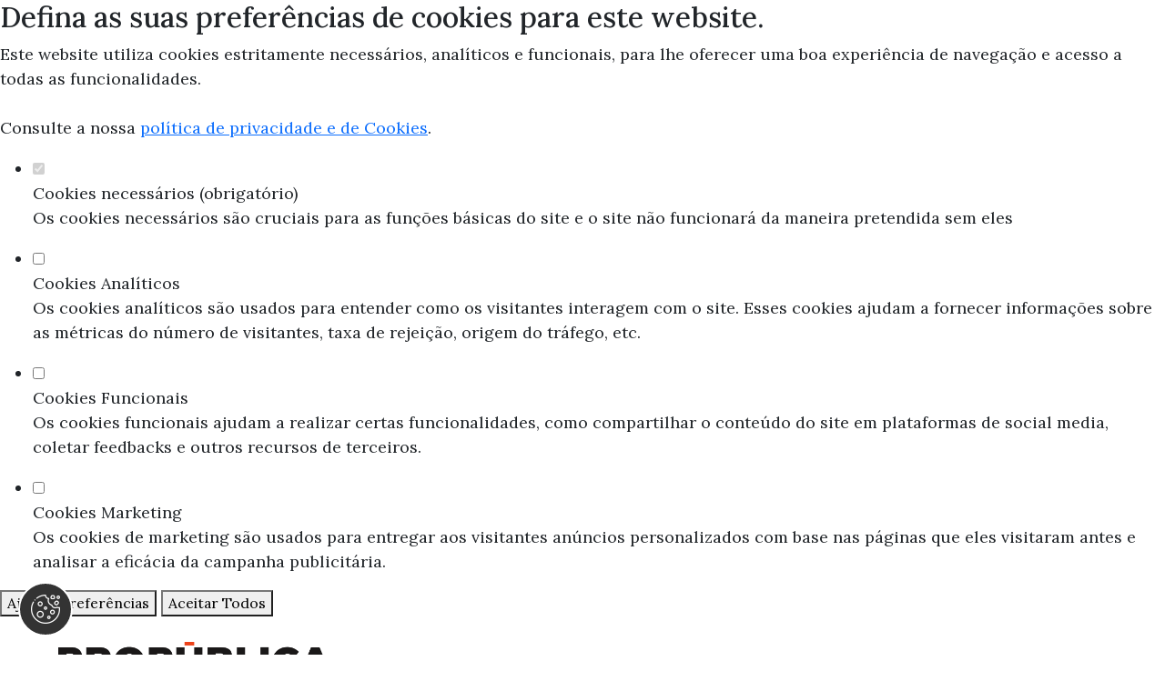

--- FILE ---
content_type: text/html; charset=utf-8
request_url: https://propublica.eu/valores/
body_size: 3459
content:
<!DOCTYPE html>
<!--[if lt IE 8]> <html lang="pt" class="no-js lt-ie10 lt-ie9 lt-ie8"> <![endif]-->
<!--[if IE 8]> <html lang="pt" class="ie8 no-js lt-ie10 lt-ie9"> <![endif]-->
<!--[if IE 9]> <html lang="pt" class="ie9 no-js lt-ie10"> <![endif]-->
<!--[if !IE]><!--> <html lang="pt" class="no-js"> <!--<![endif]-->
    	
    <head>
        <meta charset="utf-8" />
		
        		
		<meta content="width=device-width, initial-scale=1.0" name="viewport" />
        <meta content="" name="description" />
        <meta content="" name="author" />

        		<!-- SOCIAL METAS -->
		
		<meta property="og:url" content="http://propublica.eu/valores/" />
		                <meta property="og:title" content="ProPública - Direito e Cidadania"/>
                <meta property="og:image" content="https://propublica.eu/site/imagens/logo_redes.jpg"/>
                <meta property="og:site_name" content="ProPública - Direito e Cidadania"/>
                <meta property="og:description" content=""/>
                <meta name="twitter:card" content="ProPública - Direito e Cidadania"/>
                <meta name="twitter:description" content=""/>
                <meta content="" name="description" />
                                <title>
                    Valores | ProPública - Direito e Cidadania                </title>
                
        <meta content="" name="keywords" />
		<meta property="og:image:width" content="961" />
		<meta property="og:image:height" content="961" />
			
		
        <meta name="google-site-verification" content="W9jhEDiP-hy18ztgoP_tWzGLekN1iBw3Iq-B_vA4Ei8" />
        
    
        <!-- CSS -->

        <link rel="preconnect" href="https://fonts.googleapis.com">
        <link rel="preconnect" href="https://fonts.gstatic.com" crossorigin>
        <link href="https://fonts.googleapis.com/css2?family=Lora:ital,wght@0,400..700;1,400..700&family=Roboto:ital,wght@0,100;0,300;0,400;0,500;0,700;0,900;1,100;1,300;1,400;1,500;1,700;1,900&display=swap" rel="stylesheet">
        <link href="/site/css/group_css.css" rel="stylesheet" type="text/css"/>
        
                <link href="/site/css/custom.css?v=0.6" rel="stylesheet" type="text/css"/>
        		
		
		<script src="/site/js/plugins/jquery-3.7.1.min.js" type="text/javascript"></script>

                            <link rel="shortcut icon" href="/site/imagens/favicon_1.png?v=0.1">
                        
        <link rel="canonical" href="https://propublica.eu/valores/" />

    </head>
    
	
    <body style="height:100%;">
		<div id="cookie-widget"></div>
				
		<input type="hidden" name="campo" id="campo" value="1">
		<input type="hidden" name="lingua" id="lingua" value="pt">

<div class="menu_holder">
    <div class="navbar-header">
        <div class="holder_navbar_header">
                            <a href="/">
                    <img src="/site/imagens/logo_1.png" id="logoimg">
                </a>
                        </div>
    </div>

    <button class="menu-toggler">
                <i aria-hidden="true" class="fas fa-bars"></i>
    </button>
    <div class="menu">
        <ul class="menu-nav">

            
            <li class="dropdown" id="m5"><a class="" href="/sobre-a-propublica"  menu="sobre-a-propublica">Sobre</a></li><li class="dropdown" id="m6"><a class="" href="/projetos"  menu="projetos">Projetos</a></li><li class="dropdown" id="m7"><a class="" href="/parceiros"  menu="parceiros">Parceiros</a></li><li class="dropdown" id="m8"><a class="" href="/premio-mandela"  menu="premio-mandela">Prémio Nelson Mandela</a></li><li class="dropdown" id="m9"><a class="" href="/publicacoes"  menu="publicacoes">Notícias</a></li>            
                    </ul>
    </div>
</div>
<div class="holder_menu_lateral">
    <div class="bg_menu_lateral">
        <div class="menu_lateral">
            <div class="close_menu">
                <i class="fa fa-times"></i>
            </div>

            <div class="menu">
                <ul class="menu-nav">

                    
                    <li class="dropdown m5"><a class="" href="/sobre-a-propublica"  menu="sobre-a-propublica">Sobre</a></li><li class="dropdown m6"><a class="" href="/projetos"  menu="projetos">Projetos</a></li><li class="dropdown m7"><a class="" href="/parceiros"  menu="parceiros">Parceiros</a></li><li class="dropdown m8"><a class="" href="/premio-mandela"  menu="premio-mandela">Prémio Nelson Mandela</a></li><li class="dropdown m9"><a class="" href="/publicacoes"  menu="publicacoes">Notícias</a></li>                    
                                    </ul>
            </div>
                        <div class="redes_sociais">
                                    <div class="single_rede">
                        <a href="https://www.facebook.com/ProPublica.Direito.e.Cidadania" target="_blank">
                            <div class="holder_rede">
                                <i class="fab fa-facebook"></i>
                            </div>
                        </a>
                    </div>
                                        <div class="single_rede">
                        <a href="https://x.com/i/flow/login?redirect_after_login=%2FProPublica_D_C" target="_blank">
                            <div class="holder_rede">
                                <i class="fab fa-twitter"></i>
                            </div>
                        </a>
                    </div>
                                        <div class="single_rede">
                        <a href="https://www.linkedin.com/company/prop%C3%BAblica-direito-e-cidadania/" target="_blank">
                            <div class="holder_rede">
                                <i class="fab fa-linkedin"></i>
                            </div>
                        </a>
                    </div>
                                        <div class="single_rede">
                        <a href="https://www.instagram.com/propublica_direito_e_cidadania/" target="_blank">
                            <div class="holder_rede">
                                <i class="fab fa-instagram"></i>
                            </div>
                        </a>
                    </div>
                                </div>
            <div class="botao">
                <a href="/contacte-nos">
                    <button class="btn outline_white">Contacte-nos                    </button>
                </a>
            </div>
            <div class="logo">
                <img src="/site/imagens/logo_white.jpeg" alt="propública"/>
            </div>
        </div>
    </div>
</div><div id="pagina_valores">
    <section id="valores" class="paddingtop8">
        <div class="custom_container2">
            <div class="cabecalho">
                <h1>Valores</h1>
            </div>
            <div class="lista_valores">
                                    <div class="single_valor">
                        <div class="holder_single_valor">
                            <div class="imagem">
                                <img src="/site/uploads/paginas/imagens/propublica_casos_20241007190019_0_1.svg" alt="JUSTIÇA"/>
                            </div>
                            <div class="info">
                                <h2>JUSTIÇA</h2>
                                <h3>Tornar a Justiça Real</h3>
                                <div class="descricao">A ProPública defende que todos têm direito a uma justiça célere, equitativa e tendencialmente gratuita, apoiando indivíduos e organizações independentes comprometidos com a defesa do Estado de Direito, da Liberdade e dos Direitos Humanos</div>
                            </div>
                        </div>
                    </div>
                                        <div class="single_valor">
                        <div class="holder_single_valor">
                            <div class="imagem">
                                <img src="/site/uploads/paginas/imagens/propublica_internas_20241007190036_0_1.svg" alt="COMUNIDADE"/>
                            </div>
                            <div class="info">
                                <h2>COMUNIDADE</h2>
                                <h3><div>Uma Sociedade Inclusiva</div></h3>
                                <div class="descricao">A ProPública quer contribuir para a construção de uma comunidade comprometida e inclusiva, fundada no respeito pelos direitos coletivos, na cidadania moral e na tolerância</div>
                            </div>
                        </div>
                    </div>
                                        <div class="single_valor">
                        <div class="holder_single_valor">
                            <div class="imagem">
                                <img src="/site/uploads/paginas/imagens/propublica_juridicas_20241007190051_0_1.svg" alt="RESPONSABILIDADE"/>
                            </div>
                            <div class="info">
                                <h2>RESPONSABILIDADE</h2>
                                <h3>A Lei como Último Recurso</h3>
                                <div class="descricao">A ProPública centra-se na representação dos ofendidos em causas estratégicas de interesse público e social, nomeadamente em defesa dos mais vulneráveis, das vítimas de discriminação e dos direitos das gerações futuras</div>
                            </div>
                        </div>
                    </div>
                                </div>
        </div>
    </section>
    <section class="btn_voltar">
        <div class="custom_container2">
            <a href="javascript:;" onclick="history.go(-1)">
                <svg xmlns="http://www.w3.org/2000/svg" xmlns:xlink="http://www.w3.org/1999/xlink" id="Capa_1" x="0px" y="0px" viewBox="0 0 512.008 512.008" style="enable-background:new 0 0 512.008 512.008;" xml:space="preserve">
                        <path style="fill:#2196F3;" d="M501.342,245.185H36.424L210.227,71.404c4.093-4.237,3.975-10.99-0.262-15.083  c-4.134-3.992-10.687-3.992-14.82,0l-192,192c-4.171,4.16-4.179,10.914-0.019,15.085c0.006,0.006,0.013,0.013,0.019,0.019l192,192  c4.093,4.237,10.845,4.354,15.083,0.262c4.237-4.093,4.354-10.845,0.262-15.083c-0.086-0.089-0.173-0.176-0.262-0.262  L36.424,266.519h464.917c5.891,0,10.667-4.776,10.667-10.667S507.233,245.185,501.342,245.185z"></path>
                    <path d="M202.675,458.519c-2.831,0.005-5.548-1.115-7.552-3.115l-192-192c-4.164-4.165-4.164-10.917,0-15.083l192-192  c4.237-4.093,10.99-3.975,15.083,0.262c3.992,4.134,3.992,10.687,0,14.82L25.758,255.852L210.206,440.3  c4.171,4.16,4.179,10.914,0.019,15.085C208.224,457.39,205.508,458.518,202.675,458.519z"></path>
                    <path d="M501.342,266.519H10.675c-5.891,0-10.667-4.776-10.667-10.667s4.776-10.667,10.667-10.667h490.667  c5.891,0,10.667,4.776,10.667,10.667S507.233,266.519,501.342,266.519z"></path>
                    </svg>
                voltar            </a>
        </div>
    </section>
    <section class="btn_contactos text-center">
        <div class="custom_container2">
            <a href="/contacte-nos">
                <button class="btn">Contacte-nos</button>
            </a>
        </div>
    </section>
</div>
<script>
    $("#m5").addClass("active");
    $(".m5").addClass("active");
</script>    <div class="lower_footer">
	<div class="container">
        <p>
            &copy; Copyright 2026. All rights reserved. | <a href="/site/uploads/paginas/documentos/politica-de-privacidade-da-propublica_20241007173631_0_1.pdf" target="_blank">Política de privacidade</a>
             | <a href="/site/uploads/paginas/documentos/politica-de-cookies-da-propublica_20241007173650_0_1.pdf" target="_blank">Política de cookies</a>
             | <a href="/site/uploads/paginas/documentos/politica-de-cookies-da-propublica_20241007173650_0_1.pdf" target="_blank">Termos de utilização</a>            | <a href="https://www.livroreclamacoes.pt/inicio" target="_blank">Livro de Reclamações</a>
        </p>
	</div>
</div>
    

<!-- Load javascripts at bottom, this will reduce page load time -->
<!-- BEGIN CORE PLUGINS(REQUIRED FOR ALL PAGES) -->
<!--[if lt IE 9]>
<script src="/site/js/plugins/respond.min.js"></script>  
<![endif]-->

<script src="/site/js/group_js.js"></script>
<script src="/site/js/main.js?v=0.6"></script>


    <!-- INICIO ANALYTICS -->
    <!-- FIM ANALYTICS -->
<!-- END PAGE LEVEL JAVASCRIPTS -->
<script async id="cookies_bar_widget" data-id="lH6EgEpc" data-src="propublica.eu" data-language="pt" src="https://widgets.designbinario.com/cookies"></script>
</body>
</html>

--- FILE ---
content_type: text/html; charset=UTF-8
request_url: https://widgets.designbinario.com/cookies/code/cookie_bar.php
body_size: 8928
content:

            <div id="CookiePopup" style="">
                <div class="cookie-modal"></div>
                <div class="cookie-container">
                    <div aria-labelledby="cookie-popup" aria-modal="true" class="cookie-popup-body">
                        <h3>Defina as suas preferências de cookies para este website.</h3>
                        <p>Este website utiliza cookies estritamente necessários, analíticos e funcionais, para lhe oferecer uma boa experiência de navegação e acesso a todas as funcionalidades.<br><br>Consulte a nossa <a href='https://propublica.eu/site/uploads/paginas/documentos/politica-de-privacidade-da-propublica_20241007173631_0_1.pdf' target='_blank'>política de privacidade e de Cookies</a>.</p>

                        <ul class="cookie-opcoes">
                            <li>
                                <div class="custom-input-wrapper">
                                    <input id="cookies-obrigatorios" type="checkbox" disabled="" readonly="" checked="">
                                    <div class="tick">

                                    </div>
                                    <label for="mandatory-cookies">Cookies necessários (obrigatório)</label>
                                </div>

                                <p>Os cookies necessários são cruciais para as funções básicas do site e o site não funcionará da maneira pretendida sem eles</p>
                            </li>

                            <li>
                                <div class="custom-input-wrapper">
                                    <input id="cookies-analiticos" type="checkbox"  value="false">
                                    <div class="tick"></div>
                                    <label for="cookies-analiticos">Cookies Analíticos</label>
                                </div>
                                <p>Os cookies analíticos são usados para entender como os visitantes interagem com o site. Esses cookies ajudam a fornecer informações sobre as métricas do número de visitantes, taxa de rejeição, origem do tráfego, etc.</p>
                            </li>

                            <li>
                                <div class="custom-input-wrapper">
                                    <input id="cookies-funcionais" type="checkbox"  value="false">
                                    <div class="tick"></div>
                                    <label for="cookies-funcionais">Cookies Funcionais</label>
                                </div>
                                <p>Os cookies funcionais ajudam a realizar certas funcionalidades, como compartilhar o conteúdo do site em plataformas de social media, coletar feedbacks e outros recursos de terceiros.</p>
                            </li>

                            <li>
                                <div class="custom-input-wrapper">
                                    <input id="cookies-marketing" type="checkbox"  value="false">
                                    <div class="tick"></div>
                                    <label for="cookies-marketing">Cookies Marketing</label>
                                </div>
                                <p>Os cookies de marketing são usados para entregar aos visitantes anúncios personalizados com base nas páginas que eles visitaram antes e analisar a eficácia da campanha publicitária.</p>
                            </li>

                        </ul>

                        <div class="cookie-modal-buttons-wrapper">
                            <button id="cookie_botao_show" type="button" class="small line-btn">
                                <span class="txt-link">Ajustar preferências</span>
                            </button>

                            <button id="cookie_botao_aceitar" style="display: none;" type="button" class="small line-btn">
                                <span class="txt-link">Aceitar preferências</span>
                            </button>
                            <button id="cookie_botao_aceitar_todos" type="button" class="small">
                                <span class="txt-link">Aceitar Todos</span>
                            </button>
                        </div>

                        <button type="button" class="close-btn" style="display: none;">
                            <span class="icon cross">
                                <span class="isvg loaded"><svg xmlns="http://www.w3.org/2000/svg" xmlns:xlink="http://www.w3.org/1999/xlink" focusable="false" tabindex="-1" width="19" height="18" viewBox="0 0 19 18"><defs><path id="ofrya___S8kyI8EV" d="M289.33 30.23l14.62-14.72"></path><path id="ofryb___S8kyI8EV" d="M303.95 30.23l-14.62-14.72"></path></defs><g><g transform="translate(-287 -14)"><use fill="#000" fill-opacity="0" stroke="#000" stroke-linecap="round" stroke-linejoin="round" stroke-miterlimit="50" stroke-width="2.5" xlink:href="#ofrya___S8kyI8EV"></use></g><g transform="translate(-287 -14)"><use fill="#000" fill-opacity="0" stroke="#000" stroke-linecap="round" stroke-linejoin="round" stroke-miterlimit="50" stroke-width="2.5" xlink:href="#ofryb___S8kyI8EV"></use></g></g></svg></span>
                            </span>
                        </button>
                    </div>
                </div>
            </div>

            <div id="cookieOpener">
                <svg xmlns="http://www.w3.org/2000/svg" xmlns:xlink="http://www.w3.org/1999/xlink" width="128" height="128" viewBox="0 0 128 128">
                    <image id="Camada_1" data-name="Camada 1" width="128" height="128" xlink:href="[data-uri]"/>
                </svg>
                            </div>

            <style>
                #CookiePopup{
                    /*display: none;*/

                    .cookie-modal,
                    .cookie-container{
                        background-color: rgba(0,0,0,.5);
                        position: fixed;
                        height: 100%;
                        width: 100%;
                        top: 0;
                        left: 0;
                        display: flex;
                        align-items: center;
                        justify-content: center;
                        z-index: 10000000000;
                    }

                    .cookie-container {
                        z-index: 10000000001;

                        font-family: sans-serif;
                        font-size: 15px;
                        line-height: 1.6;
                        font-weight: 400;

                        .cookie-popup-body{
                            overflow: auto;
                            padding: 30px 30px 0;
                            position: relative;
                            max-width: 900px;
                            max-height: 90%;
                            box-shadow: 0 2px 6px 2px rgba(0,0,0,.1);
                            background-color: #f4f7fc;
                            color: #333;

                            & > p{
                                color: inherit;
                                font-size: inherit;
                                font-family: inherit;
                                text-align: left;
                                text-size-adjust: none;
                            }

                            a{
                                color: inherit !important;
                                font-size: inherit;
                                font-family: inherit;
                            }

                            h3{
                                font-weight: 600;
                                font-size: 25px;
                                line-height: 1.1;
                                color: #333;
                                font-family: sans-serif;
                                text-transform: unset;
                                padding-right: 40px;
                                text-align: left;
                                text-size-adjust: none;
                            }

                            input[type=checkbox] {
                                position: absolute;
                                top: 0;
                                left: 0;
                                z-index: 0;
                                width: 25px;
                                height: 25px;
                                padding: 0;
                                margin: 0;
                                -webkit-appearance: none;
                                appearance: none;
                                background-color: #fff;
                                border-radius: 3px;
                                border: 1px solid #cfd8dc;
                            }

                            .tick {
                                position: absolute;
                                width: 25px;
                                height: 25px;
                                pointer-events: none;
                                z-index: 1;
                                top: 0;
                                left: 0;
                                border-radius: 3px;
                                border: 1px solid #cfd8dc;
                            }

                            input[type=checkbox]:checked+.tick {
                                display: block;
                                border: 1px solid #333;
                                /*background: url(/site/imagens/icons/check.svg) center no-repeat;*/
                                &:after{
                                    content: '';
                                    position: absolute;
                                    left: 7px;
                                    top: 1px;
                                    width: 9px;
                                    height: 17px;
                                    border: solid #333;
                                    border-width: 0 3px 3px 0;
                                    -webkit-transform: rotate(37deg);
                                    -ms-transform: rotate(37deg);
                                    transform: rotate(37deg);
                                }
                            }

                            .custom-input-wrapper {
                                position: relative;
                                display: flex;

                                label{
                                    padding-left: 35px;
                                    margin-bottom: 10px;
                                    color: inherit;
                                    font-style: normal;
                                    font-size: inherit;
                                    font-family: inherit;
                                    margin-top: 0;
                                }
                            }

                            ul.cookie-opcoes {
                                display: none;

                                list-style: none;
                                padding-left: 30px;
                                margin: 30px 0 0px;

                                &.show{
                                    display: block;
                                }

                                li {
                                    list-style-type: none;
                                    background: none;
                                    padding: 0;

                                    p {
                                        margin-left: 5px;
                                        margin-bottom: 30px;
                                        font-size: inherit;
                                        color: inherit;
                                        font-family: inherit;
                                        text-size-adjust: none;
                                        text-align: left;
                                    }
                                }
                            }

                            .cookie-modal-buttons-wrapper{
                                text-align: right;
                                position: sticky;
                                bottom: 0;
                                background: rgb(255,255,255);
                                background: linear-gradient(180deg, rgba(255,255,255,0) 0%, rgba(244,247,252,1) 35%, rgba(244,247,252,1) 100%);
                                padding-bottom: 30px;
                                padding-top: 30px;
                                z-index: 2;

                                button {
                                    font-size: 14px;
                                    color: #fff;
                                    font-weight: 500;
                                    line-height: 42px;
                                    border: 0;
                                    border-radius: 3px;
                                    padding: 0 36px;
                                    background: #333;
                                    border: 2px solid transparent;
                                    transition: 0.5s;
                                    outline: 0;
                                    width: auto;
                                    height: auto;
                                    float: none;
                                    display: inline-block;
                                    margin: 5px 0;
                                    &.line-btn{
                                        border-color: #333;
                                        color: #333;
                                        background: transparent;
                                    }

                                    span{
                                        color: inherit;
                                        font-size: inherit;
                                    }

                                }
                            }

                            .close-btn {
                                position: absolute;
                                right: 15px;
                                top: 15px;
                                min-width: auto;
                                padding: 0;
                                background: 0 0;
                                border: 2px solid #333;
                                border-radius: 40px;
                                width: 45px;
                                height: 45px;
                                line-height: 1;
                            }

                            @media screen and (max-width: 500px ){
                                .cookie-modal-buttons-wrapper{
                                    text-align: center;
                                    button {
                                        font-size: 13px;
                                        padding: 0 15px;

                                    }
                                }
                                h3 {
                                    font-size: 22px;
                                }
                            }
                        }
                    }

                }

                #cookieOpener{
                    position: fixed;
                    bottom: 20px;
                    left: 20px;
                    border-radius: 50%;
                    background-color: #333;
                    padding: 12px;
                    width: 60px;
                    height: 60px;
                    z-index: 99999;
                    border: 2px solid #fff;
                    cursor: pointer;
                    box-sizing: border-box;
                    display: flex;
                    align-items: center;
                    justify-content: center;

                    img{
                        max-width: 100%;
                        filter: brightness(0) invert(1);
                    }
                    svg{
                        width: 32px;
                        height: 32px;
                    }

                }

                @media screen and (max-width: 500px ){
                    #cookieOpener{
                        padding: 6px;
                        width: 48px;
                        height: 48px;

                        svg{
                            width: 31px;
                            height: 26px;
                        }
                    }
                }

            </style>

            

--- FILE ---
content_type: text/css
request_url: https://propublica.eu/site/css/custom.css?v=0.6
body_size: 9191
content:
@font-face {
    font-family: 'NOME';
    font-weight: normal;
    font-style: normal;
    src: url(/site/fonts/FILE.woff) format('woff');
}

html{
    font-size: 112.5%;
}
html, body{
    width: 100%;
    height: 100%;
    position: relative;
}

body{
    background-color: #fff;
    font-family: "Lora", serif;
    font-weight: 400;
    font-size: 18px;
    font-size: 1rem;
    line-height: 1.5;
}

body.open{
    overflow: hidden;
}

@media (max-width: 921px) {
    html {
        font-size: 102.6%;
    }
}
@media (max-width: 544px) {
    html {
        font-size: 102.6%;
    }
}
.left{ text-align: left; }
.center{ text-align: center; }
.right{ text-align: right; }

.row,
.form-group{
    margin: 0 !important;
    overflow: hidden;
}


.iframe_holder{
    position: relative;
    padding-bottom: 53.35%;
    padding-top: 25px;
    height: 0;
}
.mapa .iframe_holder {
    padding-bottom: 0;
    height: 300px;
}
.iframe_holder iframe{
    position: absolute;
    top: 0;
    left: 0;
    width: 100%;
    height: 100%;
    border: 0;
}


@media (min-width: 768px){
    .custom_container {
        max-width: 750px;
    }
}

@media (min-width: 992px){
    .custom_container {
        max-width: 970px;
    }
}


@media (min-width: 1200px){
    .custom_container {
        max-width: 1099px;
    }
}


@media (min-width: 1300px){
    .custom_container {
        max-width: 1199px;
    }
}

@media (min-width: 1400px){
    .custom_container {
        max-width: 1299px;
    }
}

@media (min-width: 1500px){
    .custom_container {
        max-width: 1399px;
    }
}

@media (min-width: 1600px){
    .custom_container {
        max-width: 1499px;
    }
}

.custom_container {
    padding-right: 15px;
    padding-left: 15px;
    margin-right: auto;
    margin-left: auto;
}


.custom_container2 {
    max-width: 1140px;
    margin: 0 auto;
}
@media (max-width: 1024px) {
    .custom_container2 {
        max-width: 1024px;
    }
}
@media (max-width: 767px) {
    .custom_container2 {
        max-width: 767px;
    }
}
/*==================================================================================================*/
/*MENU*/
/*==================================================================================================*/

.menu_holder {
    margin: auto;
    background: #FFFFFFD9;
    transition: background 0.3s, border 0.3s, border-radius 0.3s, box-shadow 0.3s;
    padding: 1rem 0rem 0rem 0rem;
    width: 100%;
    z-index: 6;
    display: flex;
    align-items: center;
}

.navbar-header {
    float: unset;
}

.menu_holder .navbar-header {
    float: unset;
    width: 50%;
    padding: 10px;
}
.menu_holder .navbar-header .holder_navbar_header{
    padding-left: 3rem;
}

.menu_holder .navbar-header img{
    max-width: 100%;
    width: 300px;
}

.menu_holder .menu-toggler {
    position: relative;
    background: transparent;
    border: 0;
    width: 35px;
    top: 0;
    right: 40px;
    cursor: pointer;
    display: none;
    font-size: 25px;
}

#nav-icon1, #nav-icon2, #nav-icon3, #nav-icon4 {
    width: 38px;
    height: 45px;
    position: relative;
    margin: 0 auto;
    -webkit-transform: rotate(0deg);
    -moz-transform: rotate(0deg);
    -o-transform: rotate(0deg);
    transform: rotate(0deg);
    -webkit-transition: .5s ease-in-out;
    -moz-transition: .5s ease-in-out;
    -o-transition: .5s ease-in-out;
    transition: .5s ease-in-out;
    cursor: pointer;
}
#nav-icon1 span {
    display: block;
    position: absolute;
    height: 5px;
    width: 100%;
    background: #fff;
    border-radius: 0;
    opacity: 1;
    left: 0;
    -webkit-transform: rotate(0deg);
    -moz-transform: rotate(0deg);
    -o-transform: rotate(0deg);
    transform: rotate(0deg);
    -webkit-transition: .25s ease-in-out;
    -moz-transition: .25s ease-in-out;
    -o-transition: .25s ease-in-out;
    transition: .25s ease-in-out;
}
.menu_holder.scroll #nav-icon1 span {
    background: #fff;
}
#nav-icon1.black span {
    background: #35353a;
}
#nav-icon1.white span {
    background: #fff;
}
#nav-icon1.open span {
    background: #fff;
    -webkit-transition: .25s ease-in-out;
    -moz-transition: .25s ease-in-out;
    -o-transition: .25s ease-in-out;
    transition: .25s ease-in-out;
}

#nav-icon1 span:nth-child(1) {
    top: 0px;
}
#nav-icon1 span:nth-child(2) {
    top: 10px;
}
#nav-icon1 span:nth-child(3) {
    top: 20px;
}
#nav-icon1.open span:nth-child(1) {
    top: 18px;
    -webkit-transform: rotate(140deg);
    -moz-transform: rotate(140deg);
    -o-transform: rotate(140deg);
    transform: rotate(140deg);
}
#nav-icon1.open span:nth-child(2) {
    opacity: 0;
    left: -60px;
}
#nav-icon1.open span:nth-child(3) {
    top: 18px;
    -webkit-transform: rotate(-140deg);
    -moz-transform: rotate(-140deg);
    -o-transform: rotate(-140deg);
    transform: rotate(-140deg);
}

.menu_holder .menu{
    display: inline-block;
    margin: 0;
    float: unset;
}


.menu_holder .menu ul{
    padding: 0;
}


.menu_holder .menu{
    display: inline-block;
    color: #fff;
    width: 50%;
    text-align: right;
    vertical-align: middle;
    padding: 10px;
}
.menu_holder .mais_menus{
    display: inline-block;
    color: #fff;
    width: 300px;
    max-width: 100%;
    text-align: right;
    vertical-align: middle;
}
.menu_holder .mais_menus a{
    font-size: 17px;
    color: #FFFFFF;
    letter-spacing: 0;
    font-weight: 300;
    margin: 0 5px;
}

.menu_holder .menu-nav{
    list-style: none;
    margin: 0;
}

.menu_holder .menu-nav .dropdown{
    display: inline-block;
}


.menu_holder .menu-nav .dropdown.redes_sociais img{
    width: 28px;
    margin: 0 3px;
}

.menu_holder .menu-nav .dropdown a{
    color: #7A7A7A;
    fill: #7A7A7A;
    font-family: "Lora", serif;
    font-size: 1.1vw;
    font-weight: 500;
    text-decoration: none !important;
    padding: 13px 20px;
    position: relative;
}

.menu_holder .menu-nav .dropdown.language a{
    color: #298e2a;
}

.menu_holder .menu-nav .dropdown a:after{
    background-color: #FF7474;
    height: 2px;
    content: "";
    bottom: 0;
    width: 100%;
    left: 0;
    z-index: 2;
    -webkit-transform: scale(1);
    -ms-transform: scale(1);
    transform: scale(1);
    display: block;
    position: absolute;
    -webkit-transition: .3s;
    -o-transition: .3s;
    transition: .3s;
    -webkit-transition-timing-function: cubic-bezier(.58,.3,.005,1);
    -o-transition-timing-function: cubic-bezier(.58, .3, .005, 1);
    transition-timing-function: cubic-bezier(.58,.3,.005,1);
    opacity: 0;
    visibility: hidden;
}
.menu_holder .menu-nav .dropdown a:hover:after,
.menu_holder .menu-nav li.active > a:after,
.menu_holder .menu-nav li.active:hover > a:after {
    opacity: 1;
    visibility: visible;
}

.menu_holder .dropdown-menu {
    background-color: #fff;
    cursor: default;
    text-align: left;
    color: #000;
    margin-top: 20px;
    top: 5px;
}


.menu_holder .menu-nav .dropdown .dropdown-menu a {
    color: #000;
}

.menu_holder .menu-nav .dropdown .dropdown-menu a:hover,
.menu_holder .menu-nav .dropdown-menu li.active > a,
.menu_holder .menu-nav .dropdown-menu li.active:hover > a {
    color: #D43838;
    text-decoration: none !important;
}

.menu_holder .dropdown-menu hr{
    width: 80%;
    margin: 8px auto;
    border-top: 1px solid #ccc;
}
.menu_holder .dropdown-menu a:hover{
    background-color: transparent;
}

@media (min-width: 768px) {
    .menu_holder .navbar-header {
        width: 40%;
    }
    .menu_holder .menu {
        width: 60%;
    }
}
@media (max-width: 1024px) and (min-width: 768px) {
    .menu_holder .navbar-header,
    .menu_holder .menu{
        width: 50%;
    }
}

@media screen and (min-width: 993px) {

    .menu_holder .menu {
        display: inline-block !important;
    }

}
@media screen and (max-width: 992px) {
    .menu_holder {
        display: flex;
        align-items: center;
        justify-content: space-between;
        align-content: center;
    }
    .menu_holder .menu {
        display: none;
    }

    .menu_holder .menu-toggler {
        display: block;
    }


    .menu_holder .menu-toggler {
    }

}


/*==================================================================================================*/
/*MENU LATERAL*/
/*==================================================================================================*/
.animated {
    -webkit-animation-duration: 1s;
    animation-duration: 1s;
    -webkit-animation-fill-mode: both;
    animation-fill-mode: both;
}
.holder_menu_lateral{
    position: fixed;
    height: 100%;
    width: 100%;
    bottom: 0;
    left: 0;
    z-index: 9999;
    -webkit-user-select: none;
    -moz-user-select: none;
    user-select: none;
    justify-content: flex-end;
    align-items: center;
    pointer-events: all;
    display: none;
}
.holder_menu_lateral .bg_menu_lateral{
    position: absolute;
    height: 100%;
    width: 100%;
    bottom: 0;
    left: 0;
    z-index: 9999;
    -webkit-user-select: none;
    -moz-user-select: none;
    user-select: none;
    justify-content: flex-end;
    align-items: center;
    pointer-events: all;
    display: flex;
    background-color: transparent;
    transition: all .5s ease-in-out;
    -moz-transition: all .5s ease-in-out;
    -webkit-transition: all .5s ease-in-out;
}
.holder_menu_lateral.aberto{
    display: flex;
}
.holder_menu_lateral .bg_menu_lateral.aberto{
    background-color: #000000A6;
}

.holder_menu_lateral .menu_lateral{
    border-style: solid;
    border-width: 0px 0px 0px 0px;
    border-color: #0A0B08;
    transition: background 0.3s, border 0.3s, border-radius 0.3s, box-shadow 0.3s;
    margin-top: 0rem;
    margin-bottom: 0rem;
    padding: 2rem;
    background-color: #0A0B08;
    width: 360px;
    height: 100vh;
    color: #fff;
    overflow: auto;
    right: -100%;
    position: relative;
    transition: all .5s ease-in-out;
    -moz-transition: all .5s ease-in-out;
    -webkit-transition: all .5s ease-in-out;
}

.holder_menu_lateral .bg_menu_lateral.aberto .menu_lateral{
    right: 0;
}
.holder_menu_lateral .menu_lateral .close_menu{
    width: 15px;
    height: 15px;
    margin-left: auto;
    cursor: pointer;
}
.holder_menu_lateral .menu_lateral .menu .menu-nav{
    list-style: none;
    margin: 0;
    padding: 0;
    margin-top: 20px;
}
.holder_menu_lateral .menu_lateral .menu .menu-nav .dropdown a{
    font-family: "Roboto", Sans-serif;
    font-size: 17px;
    font-weight: 400;
    text-transform: capitalize;
    font-style: normal;
    letter-spacing: 1.8px;
    padding: 15px;
    display: block;
    color: #fff;
    text-decoration: none;
}
.holder_menu_lateral .menu_lateral .menu .menu-nav .dropdown.active a,
.holder_menu_lateral .menu_lateral .menu .menu-nav .dropdown a:hover{
    background-color: #FD2D2D;
}
.holder_menu_lateral .menu_lateral .redes_sociais {
    margin-top: 40px;
    padding-top: 40px;
    border-top: 1px solid #fff;
    display: flex;
    flex-wrap: wrap;
    gap: 20px;
    justify-content: space-between;
}
.holder_menu_lateral .menu_lateral .redes_sociais .single_rede a{
    color: #fff;
}
.holder_menu_lateral .menu_lateral .redes_sociais .single_rede .holder_rede{
    border: 2px solid #fff;
    width: 42px;
    height: 42px;
    border-radius: 10px;
    display: inline-flex;
    justify-content: center;
    align-items: center;
}
.holder_menu_lateral .menu_lateral .botao {
    margin-top: 60px;
    text-align: center;
}
.holder_menu_lateral .menu_lateral .botao .btn{
    border: 1px solid #fff;
    color: #fff;
    border-radius: 10px;
}
.holder_menu_lateral .menu_lateral .logo {
    margin-top: 40px;
    padding-top: 40px;
    border-top: 1px solid #fff;
    text-align: center;
}
.holder_menu_lateral .menu_lateral .logo img{
    width: 140px;
}
/*==================================================================================================*/
/*GERAL*/
/*==================================================================================================*/
section {
    transition: background 0.3s, border 0.3s, border-radius 0.3s, box-shadow 0.3s;
    margin-top: 1rem;
    margin-bottom: 0rem;
    padding: 2rem 0rem 2rem 0rem;
}

section.paddingtop8 {
    padding-top: 8rem;
}

.cabecalho h1,
.cabecalho h2{
    color: #000000;
    font-family: "Lora";
    font-size: 25px;
    font-weight: 500;
    position: relative;
}
.cabecalho h1:after,
#pagina_detalhe_premio #edicoes .cabecalho h2:after{
    content: '';
    height: 1px;
    width: 7%;
    background: #000;
    left: 0;
    bottom: -15px;
    position: absolute;
}
h2 {
    font-family: "Lora";
}
.btn,
.btn:hover {
    font-family: "Lora", Sans-serif;
    font-size: 16px;
    font-weight: 500;
    line-height: 0.9em;
    fill: #FFFFFF;
    color: #FFFFFF;
    background-color: #000000;
    padding: 12px 24px;
    border-radius: 3px;
    -webkit-transition: all .3s;
    -o-transition: all .3s;
    transition: all .3s;
}
.btn:hover {
    transform: scale(0.9);
}
.btn svg {
    display: inline-block;
    width: 21px;
    margin-left: 4px;
}

.btn_voltar{
    text-align: left;
}
.btn_voltar a{
    font-family: "Lora", Sans-serif;
    font-size: 20px;
    font-weight: 500;
    line-height: 0.9em;
    fill: #000000;
    color: #000000;
    text-decoration: none;
    margin-left: 20px;
}
.btn_voltar a svg {
    display: inline-block;
    width: 21px;
    margin-right: 4px;
}
/*==================================================================================================*/
/*BANNER*/
/*==================================================================================================*/


.banner{
    position: relative;
    width: 100%;
    margin-top: -68px;
    -webkit-transition: all .3s;
    -moz-transition: all .3s;
    transition: all .3s;
}
.banner .mask{
    position: absolute;
    width: 100%;
    bottom: -2px;
    z-index: 2;
}

.banner .mask img{
    width: 100%;
}

.banner .holder_slider{
    width: 100%;
    padding: 0;
    margin: 0;
    list-style: none;
}

.banner .holder_slider img{
    width: 100%;
}

.banner .holder_slider .single_banner,
.banner .holder_slider .single_banner .holder_content,
.banner .holder_slider .single_banner .holder_content_img{
    width: 100%;
    height: 750px;
    background-size: cover;
    background-repeat: no-repeat;
    background-position: top center;
}

.banner .holder_slider .single_banner .holder_content_img .iframe_holder{
    top: 50%;
    -webkit-transform: translateY(-50%);
    -ms-transform: translateY(-50%);
    transform: translateY(-50%);
}

.banner.banner_interno ul li{
    height: 480px;
}
.banner .owl-carousel .owl-stage-outer{
}
.banner.internas li {
    height: 260px;
    background-position: top center;
}

.banner #slider_home .owl-controls {
    width: 100%;
    text-align: center;
    position: absolute;
    bottom: 100px;
}

.banner #slider_home .owl-dots {
    position: absolute;
    bottom: 20px;
    text-align: center;
    margin: -25px auto 0;
    left: 0;
    right: 0;
}

.banner #slider_home .owl-dots .owl-dot {
    width: 15px;
    height: 15px;
    display: inline-block;
    margin: 0 5px;
    border-radius: 100%;
    border: 2px solid #fff;
    background: #fff;
}

.banner #slider_home .owl-dots .owl-dot.active {
    background: #F9BC23;
    border: 2px solid #F9BC23;
}

.banner #slider_home .owl-prev img,
.banner #slider_home .owl-next img {
    width: 32px !important;
}

.banner .holder_slider video{
    position: absolute;
    width: 100%;
    /* height: 100%; */
    top: Calc( 50% - 36px );
    left: 50%;
    -webkit-transform: translate(-50%,-50%);
    -ms-transform: translate(-50%,-50%);
    transform: translate(-50%,-50%);
    z-index: 1;
}

.banner .conteudo{
    position: absolute;
    top: 165px;
    left: 0;
    right: 0;
    text-align: left;
    margin: auto;

    -webkit-transition: all .3s;
    -moz-transition: all .3s;
    transition: all .3s;
}

.banner.banner_interno .conteudo{
    top: 50%;
    transform: translateY(-50%);
    -moz-transform: translateY(-50%);
    -webkit-transform: translateY(-50%);
}
.banner .conteudo .nome{
    font-size: 60px;
    color: #FFFFFF;
    letter-spacing: 0;
    line-height: 71px;
    font-weight: 600;
    width: 690px;
    margin-bottom: 30px;
}

.banner .conteudo .descricao{
    font-size: 18px;
    color: #FFFFFF;
    letter-spacing: 0;
    line-height: 25px;
    font-weight: 300;
    width: 690px;
    margin-bottom: 30px;
}

.banner .conteudo button{
    border: 0;
    padding: 20px 35px;
    border-radius: 0;
    font-size: 18px;
    color: #000000;
    letter-spacing: 0;
    text-align: center;
    line-height: 20px;
    background: #FFFFFF;
}



@media screen and (max-width: 1500px) {
    .banner .holder_slider .single_banner{
        width: 100%;
        height: 700px;
        background-size: cover;
        background-repeat: no-repeat;
        background-position: top center;
    }

    .banner #slider_home .owl-controls {
        width: 100%;
        text-align: center;
        position: absolute;
        bottom: 60px;
    }
}



@media screen and (max-width: 1400px) {
    .banner .conteudo .nome {
        font-size: 55px;
        line-height: 66px;
    }
}


@media screen and (max-width: 1200px) {
    .banner {
        margin-top: -97px;
    }

    .banner .conteudo .nome {
        font-size: 50px;
        line-height: 61px;
    }
}

@media screen and (max-width: 992px) {
    .banner{
        margin-top: 0;
    }
    .banner, .banner .holder_slider .single_banner {
        height: 650px;
    }
    .banner_interno, .banner_interno ul li {
        height: 480px;
    }

    .banner.internas,
    .banner.internas li {
        height:200px;
    }

    .banner .holder_slider img{
        display: none;
    }
    .banner .conteudo {

    }
    .banner .conteudo .nome {
        font-size: 40px;
        line-height: 51px;
        width: 100%;
    }
    .banner .conteudo .descricao {
        width: 100%;
    }

    .banner .conteudo {
        text-align: center;
    }

    .banner .conteudo button {
        padding: 15px 35px;
        font-size: 16px;
    }

    .banner #slider_home .owl-controls {
        bottom: 70px;
    }

    .banner .holder_slider .single_banner {
        background-position: top right;
    }
}

@media screen and (max-width: 600px) {

    .banner .conteudo .nome {
        font-size: 35px;
        line-height: 46px;
    }

    .banner .conteudo .descricao {
        font-size: 16px;
    }

    .banner .holder_slider .single_banner {
    }
}

@media screen and (max-width: 500px) {

    .banner .conteudo .nome {
        font-size: 35px;
        line-height: 46px;
    }

    .banner .conteudo .descricao {
        font-size: 16px;
    }
}


/*==================================================================================================*/
/*BLOCOS*/
/*==================================================================================================*/

.bloco{
    position: relative;
    width: 100%;
    padding: 85px 0;
}

.bloco.no-margin{
    padding: 0;
}


@media screen and (max-width: 992px) {

    .bloco{
        padding: 40px 0;
    }
}


/*==================================================================================================*/
/*MIDDER*/
/*==================================================================================================*/


.midder{
    width: 100%;
    height: 650px;
    position: relative;

    /*background-attachment: fixed;*/
    background-position: center;
    background-repeat: no-repeat;
    background-size: cover;

    -webkit-transition: all .3s;
    -moz-transition: all .3s;
    transition: all .3s;
}

.midder .conteudo {
    width: 30%;
    top: 20%;
    left: 0;
    text-align: left;
    position: absolute;
    padding: 0 2%;

    -webkit-transition: all .3s;
    -moz-transition: all .3s;
    transition: all .3s;
}

.midder .conteudo h2 {
    font-size: 48px;
    color: #111;
    text-transform: none;
}
.midder .conteudo p {
    font-size: 17px;
    color: #838383;
}


@media screen and (max-width: 992px) {

    .midder {
        height: 250px;
        background-attachment: initial;
    }
    .midder .conteudo h2 {
        font-size: 25px;
    }
}

/*@media screen and (max-width: 470px) {

	.midder {
		height: 250px;
	}
	.midder .conteudo h2 {
		font-size: 25px;
	}
}*/


/*==================================================================================================*/
/*HOMEPAGE*/
/*==================================================================================================*/
#homepage{
    margin-top: -5rem;
    margin-bottom: 0rem;
    padding: 0rem 0rem 0rem 0rem;
    z-index: 1;
}
#homepage .holder_home{
    display: flex;
    flex-wrap: wrap;
}

#homepage .holder_home .coluna{
    width: 50%;
    height: 103vh;
}
#homepage .holder_home .coluna .imagem{
    height: 100%;
    overflow: hidden;
    position: relative;
}
#homepage .holder_home .coluna .imagem img{
    position: absolute;
    top: 0;
    left: 0;
    width: 100%;
    height: 100%;
    object-fit: cover;
    z-index: 1;
}
#homepage .holder_home .coluna .imagem .conteudo{
    position: absolute;
    z-index: 2;
    top: 50%;
    left: 50%;
    transform: translate(-50%, -50%);
    -moz-transform: translate(-50%, -50%);
    -webkit-transform: translate(-50%, -50%);
    text-align: center;
    color: #ffffff;
    font-family: "Lora";
    font-size: 30px;
    font-weight: 400;
    padding: 10px;
    width: 100%;
    line-height: 60px;
}

#homepage .holder_home .coluna .info{
    text-align: center;
    display: flex;
    flex-wrap: wrap;
    align-items: center;
    justify-content: center;
    align-content: center;
    height: 100%;
}
#homepage .holder_home .coluna .info .logo {
    width: 100%;
    margin:  0rem 0rem 2rem 0rem;
}
#homepage .holder_home .coluna .info .btn_contactos {
    width: 100%;
    padding: 1rem 0rem 1rem 0rem;
}
#homepage .holder_home .coluna .info h2 {
    width: 100%;
    color: #000000;
    font-family: "Lora", Sans-serif;
    font-size: 32px;
    font-weight: 500;
    line-height: 43.52px;
}
#homepage .holder_home .coluna .info img {
    width: 28vw;
}

#homepage .holder_home .coluna .divider {
    width: 100%;
    text-align: center;
    padding-top: 15px;
    padding-bottom: 15px;
}
#homepage .holder_home .coluna .divider span{
    display: block;
    width: 16%;
    margin: 0 auto;
    margin-center: 0;
    border-top: 2px solid #000;
}

#homepage .holder_home .coluna .links{
    display: flex;
    flex-wrap: wrap;
    gap: 10px 15px;
    margin-top: 20px;
    width: 100%;
    justify-content: space-around;
}
#homepage .holder_home .coluna .links .single_link,
#homepage .holder_home .coluna .links .single_link a{
    font-family: "Lora", Sans-serif;
    font-size: 15px;
    font-weight: 500;
    line-height: 0.9em;
    fill: #000000;
    color: #000000;
    background-color: #00000000;
    text-decoration: none;
    display: inline-block;
    -webkit-transition: all .3s;
    -o-transition: all .3s;
    transition: all .3s;
}

#homepage .holder_home .coluna .links .single_link:hover a{
    transform: scale(0.9);
}

@media screen and (max-width: 992px) {
    #homepage {
        margin-top: 5rem;
    }
    #homepage .holder_home .coluna{
        width: 100%;
        height: auto;
    }
    #homepage .holder_home .coluna.text{
        order: 1;
        min-height: 50vh;
        margin-bottom: 40px;
    }
    #homepage .holder_home .coluna .info {
        align-content: flex-end;
        padding: 0 10px;
    }
    #homepage .holder_home .coluna.img{
        order: 2;
    }
    #homepage .holder_home .coluna .imagem {
        height: 0;
        padding-bottom: 50%;
    }

    #homepage .holder_home .coluna .info img {
        width: 568px;
        max-width: 100%;
    }
    #homepage .holder_home .coluna .info h2 {
        font-size: 24px;
    }
    #homepage .holder_home .coluna .imagem .conteudo {
        font-size: 20px;
        line-height: 30px;
    }
}

@media screen and (max-width: 567px) {

    #homepage .holder_home .coluna .info h2 {
        font-size: 20px;
    }
    #homepage .holder_home .coluna .imagem .conteudo {
        font-size: 18px;
        line-height: 28px;
    }
}

/*==================================================================================================*/
/*PRODUTOS*/
/*==================================================================================================*/


.produto .produto_imagem img{
    width: 100%;
}


/*==================================================================================================*/
/*CONTACTOS*/
/*==================================================================================================*/




/*==================================================================================================*/
/*BLOG*/
/*==================================================================================================*/

.banner_noticias{
    background-color: #000000;
    background-position: bottom center;
    background-repeat: no-repeat;
    background-size: cover;
}
#pagina_sobre .banner_noticias{
    transition: background 0.3s, border 0.3s, border-radius 0.3s, box-shadow 0.3s;
    margin-top: 1rem;
    margin-bottom: 0rem;
    padding: 2rem 0rem 5rem 0rem;
}
.banner_noticias .holder_banner_noticias{
    display: flex;
    flex-wrap: wrap;
    align-items: center;
}
.banner_noticias .holder_banner_noticias .coluna{
    width: 50%;
}
#pagina_sobre .banner_noticias .holder_banner_noticias .coluna{
    width: 100%;
}
.banner_noticias .holder_banner_noticias .coluna.imagem .img img{
    width: 100%;
}
.banner_noticias .holder_banner_noticias .info{
    padding: 10px;
}
#pagina_sobre .banner_noticias .holder_banner_noticias .info{
    min-height: 450px;
    display: flex;
    flex-wrap: wrap;
    align-items: center;
    align-content: center;
}
.banner_noticias .holder_banner_noticias .info .descricao{
    margin-bottom: 1.6em;
}

#pagina_sobre .banner_noticias .holder_banner_noticias .info .content,
.banner_noticias .holder_banner_noticias .info .descricao{
    color: #FFFFFF;
    font-family: "Lora", serif;
    font-size: 20px;
    font-weight: 400;
}
.banner_noticias .holder_banner_noticias .info .content{
    padding-top: 5rem;
}
#pagina_sobre .banner_noticias .holder_banner_noticias .info{
    padding: 0rem 2rem 0rem 2rem;
}
#pagina_sobre .banner_noticias .holder_banner_noticias .info .content{
    padding-top: 0;
}
.banner_noticias .holder_banner_noticias .info .content,
.banner_noticias .holder_banner_noticias .info .content a{
    color: #FFFFFF;
    font-family: "Lora", serif;
    font-size: 16px;
    font-weight: 400;
}
.banner_noticias h2 {
    color: #FFFFFF;
    font-family: "Lora", serif;
    font-size: 25px;
    font-weight: 400;
    letter-spacing: 1.5px;
}
.banner_noticias .divisao {
    --divider-border-style: solid;
    --divider-color: #FFFFFF;
    --divider-border-width: 2px;
    padding-top: 15px;
    padding-bottom: 15px;
    width: 100%;
}
.banner_noticias .divisao span{
    width: 14%;
    border-top: var(--divider-border-width) var(--divider-border-style) var(--divider-color);
    display: -webkit-box;
    display: -ms-flexbox;
    display: flex;
    margin: 0;
    direction: ltr;
}
#pagina_noticias .holder_noticias{
    display: flex;
    flex-wrap: wrap;
    padding: 10px;
}
#pagina_noticias .listagem_noticias {
    width: 66.666%;
}
#pagina_noticias .listagem_noticias .single_noticia {
    margin-bottom: 35px;
}
#pagina_noticias .listagem_noticias .single_noticia .holder_single_noticia{
    -webkit-box-orient: vertical;
    -webkit-box-direction: normal;
    -ms-flex-direction: column;
    flex-direction: column;
    overflow: hidden;
    position: relative;
    background-color: #fff;
    width: 100%;
    min-height: 100%;
    border-radius: 3px;
    border: 0 solid #818a91;
    -webkit-transition: all .25s;
    -o-transition: all .25s;
    transition: all .25s;
    -webkit-box-shadow: 0 0 10px 0 rgba(0, 0, 0, .15);
    box-shadow: 0 0 10px 0 rgba(0, 0, 0, .15);
}
#pagina_noticias .listagem_noticias .single_noticia .holder_single_noticia:hover {
    -webkit-box-shadow: 0 0 30px 0 rgba(0, 0, 0, .15);
    box-shadow: 0 0 30px 0 rgba(0, 0, 0, .15);
}
#pagina_noticias .listagem_noticias .single_noticia .holder_single_noticia .imagem{
    padding-bottom: 47%;
    position: relative;
    overflow: hidden;
    height: 0;
}
#pagina_noticias .listagem_noticias .single_noticia .holder_single_noticia .imagem img{
    position: absolute;
    top: 0;
    left: 0;
    width: 100%;
    height: 100%;
    object-fit: cover;
}
#pagina_noticias .listagem_noticias .single_noticia .holder_single_noticia .imagem .categoria{
    background-color: #61CE70;
    font-size: 10px;
    margin: 15px;
    right: 0;
    position: absolute;
    top: 0;
    color: #fff;
    padding: .6em 1.2em;
    line-height: 1;
    font-weight: 400;
    border-radius: 999px;
    z-index: 2;
    font-family: 'Roboto', sans-serif;
}
#pagina_noticias .listagem_noticias .single_noticia .holder_single_noticia .info .holder_info{
    margin-top: 20px;
    padding: 0 30px;
}
#pagina_noticias .listagem_noticias .single_noticia .holder_single_noticia .info .holder_info .link{
    color: #FF0000;
    font-size: 12px;
    font-weight: 400;
    text-transform: uppercase;
    text-decoration: none;
}
#pagina_noticias .listagem_noticias .single_noticia .holder_single_noticia .info .holder_info .titulo,
#pagina_noticias .listagem_noticias .single_noticia .holder_single_noticia .info .holder_info .titulo a{
    color: #303030;
    font-family: "Lora", Sans-serif;
    font-size: 20px;
    font-weight: 500;
    text-decoration: none;
}

#pagina_noticias .listagem_noticias .single_noticia .holder_single_noticia .info .holder_info .descricao{
    margin-bottom: 0;
    line-height: 1.5;
    font-size: 14px;
    color: #777;
    font-family: "Lora", Sans-serif;
    font-weight: 400;
}
#pagina_noticias .listagem_noticias .single_noticia .holder_single_noticia .data{
    margin-top: 20px;
    padding: 15px 30px;
    margin-bottom: 0;
    border-top: 1px solid #eaeaea;
    font-family: "Lora", Sans-serif;
    font-weight: 500;
    line-height: 1.3em;
    font-size: 12px;
    color: #adadad;
    display: flex;
    flex-wrap: wrap;
    align-items: center;
    gap: 5px;
}
#pagina_noticias .listagem_noticias .single_noticia .holder_single_noticia .data i{
    font-size: 5px;
}

#pagina_noticias .listagem_noticias .paginacao{
    width: 100%;
}
#pagina_noticias .listagem_noticias .paginacao .single_pag{
    display: inline-block;
    cursor: pointer;
    padding: 10px;
}

#pagina_noticias .listagem_noticias .paginacao .single_pag.disabled{
    opacity: 0.3;
    cursor: default;
}

#pagina_noticias .listagem_noticias .paginacao .single_pag.active{
    font-weight: 600;
}

#pagina_noticias #load-noticias-blog.display_none{
    display: none !important;
}
#pagina_noticias .noticias-loading-blog{
    display: none;
}

#pagina_noticias .filtros {
    width: Calc(100% - 66.666%);
    padding-left: 2rem;
}
#pagina_noticias .filtros .single_input{
    padding: 10px 0;
}
#pagina_noticias .filtros label{
    width: 100%;
    font-family: "Lora";
    margin: 0;
    padding: 5px 0 10px;
    font-size: 16px;
    color: #3a3a3a;
}
#pagina_noticias .filtros .limpar label{
    display: inline-block;
    cursor: pointer;
}
#pagina_noticias .filtros .limpar label,
#pagina_noticias .filtros .limpar label a{
    width: 100%;
    font-family: "Lora";
    margin: 0;
    padding: 5px 0 10px;
    font-size: 18px;
    color: #3a3a3a;
    text-decoration: none;
}
#pagina_noticias .filtros .input{
    color: #666;
    padding: .75em;
    height: auto;
    border-width: 1px;
    border-style: solid;
    border-color: #eaeaea;
    border-radius: 2px;
    background: #fafafa;
    box-shadow: none;
    box-sizing: border-box;
    transition: all .2s linear;
    outline: none;
    width: 100%;
}
#pagina_noticias .filtros .input:focus{
    border-color: #3a3a3a;
    background-color: #fff;
    box-shadow: none;
}
@media (max-width: 1024px) {
    .banner_noticias h2{
        font-size: 24px;
    }
    .banner_noticias .holder_banner_noticias .info .descricao{
        font-size: 18px;
    }
    .banner_noticias .holder_banner_noticias .info .content,
    .banner_noticias .holder_banner_noticias .info .content a{
        font-size: 14px;
    }
}
@media (max-width: 992px) {
    #pagina_noticias .listagem_noticias,
    #pagina_noticias .filtros{
        width: 100%;
    }
    #pagina_noticias .filtros {
        order: 1;
        /* max-width: 400px; */
        padding-left: 0;
        margin-bottom: 40px;
    }
    #pagina_noticias .listagem_noticias{
        order: 2;
    }


    #pagina_sobre .banner_noticias .holder_banner_noticias .info{
        min-height: 29vw;
    }
    #pagina_sobre .banner_noticias .holder_banner_noticias .info .content,
    #pagina_sobre .banner_noticias .holder_banner_noticias .info .descricao{
        text-align: left;
        font-size: 18px;
    }
}
@media (max-width: 767px) {

    .banner_noticias .holder_banner_noticias .coluna{
        width: 100%;
    }
    .banner_noticias .holder_banner_noticias .coluna.imagem{
        order: 1;
    }
    .banner_noticias .holder_banner_noticias .coluna.info{
        order: 2;
        padding: 1rem 10px;
    }

    .banner_noticias .holder_banner_noticias .info .descricao{
        font-size: 14px;
    }
    .banner_noticias .holder_banner_noticias .info .content,
    .banner_noticias .holder_banner_noticias .info .content a{
        font-size: 14px;
    }
}
/*==================================================================================================*/
/*NOTICIA*/
/*==================================================================================================*/
#detalhe_noticia .custom_container2{
    max-width: 900px;
}
#detalhe_noticia .zona_info_noticia {
    margin: 0px 0px 0px 40px;
    padding: 10px;
}
#detalhe_noticia .zona_info_noticia .data_hora{
    display: flex;
    flex-wrap: wrap;
    color: #969696;
    font-size: 13px;
    margin-bottom: 20px;
    font-family: 'Roboto', sans-serif;
}
#detalhe_noticia .zona_info_noticia .data_hora .data{
    margin-right: 8px;
}
#detalhe_noticia .zona_info_noticia .data_hora .hora{
    margin-right: 8px;
    margin-left: 8px;
}
#detalhe_noticia .zona_info_noticia .data_hora i{
    margin-right: 5px;

}
#detalhe_noticia h1 {
    color: #000000;
    font-size: 40px;
    font-weight: 600;
    font-family: "Lora";
    margin-bottom: 15px;
}
#detalhe_noticia .descricao {
    color: #7A7A7A;
}
#detalhe_noticia .descricao a {
    color: #0693e3;
    text-decoration: none;
    font-weight: 700;
}
#detalhe_noticia .descricao .btn {
    background: #32373c;
    border-radius: 2em;
    color: #fff;
    font-size: .8em;
    margin-left: .75em;
    padding: .5em 1em;
}
#detalhe_noticia .descricao a:hover {
    color: #000;
}
#detalhe_noticia .descricao h3 {
    color: #000;
    font-family: "Lora";
    border-left: 5px solid rgba(0, 0, 0, .05);
    font-style: italic;
    margin: 0 0 1.5em;
    padding: 1.2em;
    font-size: 1.1em;
    line-height: inherit;
    position: relative;
}
#detalhe_noticia .descricao img{
    width: 100% !important;
    height: auto !important;
}
#detalhe_noticia .holder_share{
    display: flex;
    flex-wrap: wrap;
    margin-bottom: 20px;
}
#detalhe_noticia .holder_share .single_share{
    margin-right: 2rem;
}
#detalhe_noticia .holder_share .single_share a{
    text-decoration: none;
}
#detalhe_noticia .holder_share .single_share span{
    display: flex;
    flex-wrap: wrap;
    width: 40px;
    height: 40px;
    align-items: center;
    justify-content: center;
    color: #fff;
}
#detalhe_noticia .holder_share .single_share.facebook span{
    background: #3b5998;
}
#detalhe_noticia .holder_share .single_share.instagram span{
    background: #1da1f2;
}
#detalhe_noticia .holder_share .single_share.linkedin span{
    background: #0077b5;
}

#detalhe_noticia .holder_share .single_share:hover span{
    background: #356bd5;
}
#detalhe_noticia .noticias_relacionadas{
    padding-bottom: 20px;
    margin-bottom: 20px;
    --divider-border-style: dotted;
    --divider-color: #000;
    --divider-border-width: 1px;
    border-bottom: var(--divider-border-width) var(--divider-border-style) var(--divider-color);
}
#detalhe_noticia .noticias_relacionadas h2{
    font-family: "Lora";
    color: #000000;
    font-weight: 600;
    font-size: 1.1111111111111rem;
}
#detalhe_noticia .noticias_relacionadas .holder_noticias_relacionadas .single_noticia{

    padding-bottom: 20px;
}
#detalhe_noticia .noticias_relacionadas .holder_noticias_relacionadas .single_noticia .holder_single_noticia{
    display: flex;
    flex-wrap: wrap;
}
#detalhe_noticia .noticias_relacionadas .holder_noticias_relacionadas .single_noticia .imagem{
    padding-bottom: 20%;
    position: relative;
    width: 30%;
    overflow: hidden;
    height: 0;
}
#detalhe_noticia .noticias_relacionadas .holder_noticias_relacionadas .single_noticia .imagem img{
    position: absolute;
    top: 0;
    left: 0;
    width: 100%;
    height: 100%;
    object-fit: cover;
}
#detalhe_noticia .noticias_relacionadas .holder_noticias_relacionadas .single_noticia .info {
    width: 70%;
    padding-left: 20px;
}
#detalhe_noticia .noticias_relacionadas .holder_noticias_relacionadas .single_noticia .info .titulo,
#detalhe_noticia .noticias_relacionadas .holder_noticias_relacionadas .single_noticia .info .titulo a{
    font-family: 'Roboto', sans-serif;
    color: #54595F;
    font-size: 18px;
    margin: 0;
    text-decoration: none;
}
#detalhe_noticia .noticias_relacionadas .holder_noticias_relacionadas .single_noticia .info .data {
    line-height: 1.3em;
    font-size: 12px;
    margin-bottom: 13px;
    color: #adadad;
    font-family: 'Roboto', sans-serif;
}
#detalhe_noticia .noticias_relacionadas .holder_noticias_relacionadas .single_noticia .info .descricao {
    margin: 0;
    line-height: 1.5em;
    font-size: 14px;
    color: #777;
    font-family: 'Roboto', sans-serif;
}
/*==================================================================================================*/
/*SOBRE*/
/*==================================================================================================*/
#pagina_sobre .holder_lista{
    display: flex;
    flex-wrap: wrap;
}

#pagina_sobre .holder_lista .single_pag{
    width: Calc(100% / 3);
    padding: 15px;
}
#pagina_sobre .holder_lista .single_pag .holder_single_pagina{

}
#pagina_sobre .holder_lista .single_pag .holder_single_pagina .imagem{
    padding-bottom: 157%;
    position: relative;
    overflow: hidden;
    height: 0;
    transition: all .3s ease-in-out;
    -moz-transition: all .3s ease-in-out;
    -webkit-transition: all .3s ease-in-out;
}
#pagina_sobre.projetos .holder_lista .single_pag a{
    text-decoration: none;
}
#pagina_sobre.projetos .holder_lista .single_pag .holder_single_pagina .imagem{
    padding-bottom: 120%;
}
#pagina_sobre .holder_lista .single_pag .holder_single_pagina .imagem img{
    position: absolute;
    top: 0;
    left: 0;
    width: 100%;
    height: 100%;
    object-fit: cover;
}
#pagina_sobre .holder_lista .single_pag .holder_single_pagina:hover .imagem{
    transform: scale(0.9);
}
#pagina_sobre .holder_lista .single_pag .holder_single_pagina .link,
#pagina_parceiros .parceiros .single_parceiro .holder_single_parceiro .link,
#pagina_contactos .links .single_link,
#pagina_contactos .links .single_link a{
    font-family: "Lora", Sans-serif;
    font-size: 20px;
    font-weight: 500;
    line-height: 0.9em;
    fill: #000000;
    color: #000000;
    text-decoration: none;
    text-transform: lowercase;
    text-align: center;
    margin-top: 30px;
}
#pagina_contactos .links .single_link,
#pagina_contactos .links .single_link a{
    text-transform: none;
}
#pagina_sobre .holder_lista .single_pag .holder_single_pagina .link svg,
#pagina_parceiros .parceiros .single_parceiro .holder_single_parceiro .link svg,
#pagina_contactos .links .single_link svg{
    display: inline-block;
    width: 21px;
    margin-left: 4px;
}
@media screen and (max-width: 767px){
    #pagina_sobre .holder_lista .single_pag{
        width: 90%;
        margin: 0 auto;
    }
}
/*==================================================================================================*/
/*VALORES*/
/*==================================================================================================*/
#pagina_valores .lista_valores{
    display: flex;
    flex-wrap: wrap;
    margin: 0 -1.5rem;
}
#pagina_valores .lista_valores .single_valor{
    width: Calc(100% / 3);
    padding: 3rem 1.5rem;
}
#pagina_valores .lista_valores .single_valor .holder_single_valor{
    background-color: #D5D5D5;
    box-shadow: 3px 3px 10px -2px rgba(0, 0, 0, 0.44);
    transition: background 0.3s, border 0.3s, border-radius 0.3s, box-shadow 0.3s;
    height: 100%;
    text-align: center;
    padding: 2rem 1rem;
}
#pagina_valores .lista_valores .single_valor .holder_single_valor .imagem{
    margin-bottom: 1rem;
}
#pagina_valores .lista_valores .single_valor .holder_single_valor .imagem img{
    width: 6vw;
    max-width: 9vw;
}

#pagina_valores .lista_valores .single_valor .holder_single_valor h3{
    margin-bottom: 1rem;
}

#pagina_valores .lista_valores .single_valor .holder_single_valor h2,
#pagina_valores .lista_valores .single_valor .holder_single_valor h3{
    color: #000000;
    font-family: "Lora";
    font-size: 20px;
}
#pagina_valores .lista_valores .single_valor .holder_single_valor .descricao{
    text-align: center;
    color: #000000;
    font-family: "Lora", Sans-serif;
    font-size: 18px;
    font-weight: 400;
}

@media screen and (max-width: 992px){
    #detalhe_noticia .zona_info_noticia{
        margin-left: 0;
        padding: 0 30px;
    }
    #detalhe_noticia h1 {
        font-size: 35px;
    }
    #pagina_valores .lista_valores .single_valor {
        padding: 3rem 0.5rem;
    }

    #pagina_valores .cabecalho{
        margin: 0;
        padding: 0 10px;
    }
    #pagina_valores .lista_valores {
        margin: 0;
    }
}
@media screen and (max-width: 767px){

    #pagina_valores .cabecalho,
    #pagina_valores .lista_valores{
        margin: 0;
        padding: 0 10px;
    }
    #pagina_valores .lista_valores{
        margin-top: 50px;
    }
    #pagina_valores .lista_valores .single_valor{
        width: 100%;
        padding: 0.5rem 0;
    }
}
/*==================================================================================================*/
/*EQUIPA*/
/*==================================================================================================*/
#equipa .lista_equipa .single_membro{
    transition: background 0.3s, border 0.3s, border-radius 0.3s, box-shadow 0.3s;
    margin-top: 0rem;
    margin-bottom: 0rem;
    padding: 2rem 0rem 2rem 0rem;
}

#equipa .lista_equipa .single_membro .holder_membro{
    display: flex;
    flex-wrap: wrap;
}
#equipa .lista_equipa .single_membro .holder_membro .imagem{
    width: Calc(22.998% - 1.5rem);
    padding: 0rem 1.5rem 0rem 0;
}
#equipa .lista_equipa .single_membro .holder_membro .imagem img{
    width: 100%;
}
#equipa .lista_equipa .single_membro .holder_membro .info{
    width: Calc(100% - (22.998% - 1.5rem));
}
#equipa .lista_equipa .single_membro .holder_membro .info h2{
    color: #000000;
    font-family: "Lora", Sans-serif;
    font-size: 22px;
    font-weight: 800;
}
#equipa .lista_equipa .single_membro .holder_membro .info h3{
    color: #7A7A7A;
    font-family: "Lora", Sans-serif;
    font-size: 18px;
    font-weight: 400;
}
#equipa .lista_equipa .single_membro .holder_membro .info .descricao{
    color: #2F2F2F;
    font-family: "Lora", Sans-serif;
    font-size: 15px;
    font-weight: 400;
    letter-spacing: -0.4px;
}
#equipa .lista_equipa .single_membro .holder_membro .info .descricao .mais{
    display: none;
}
#equipa .lista_equipa .single_membro .holder_membro .info .descricao .ler_mais{
    color: #3b3b3b;
    font-family: "Lora", Sans-serif;
    font-size: 15px;
    font-weight: 500;
    text-transform: capitalize;
    text-decoration: underline;
    letter-spacing: -0.4px;
    margin-top: 10px;
    cursor: pointer;
}
#equipa .lista_equipa .single_membro .holder_membro .info .descricao .ler_mais i{
    margin-left: 5px;
    font-size: 12px;
}
#equipa .lista_equipa .single_membro .holder_membro .info .contactos {
    display: flex;
    flex-wrap: wrap;
    gap: 20px;
    margin-top: 20px;
    margin-bottom: 10px;
}
#equipa .lista_equipa .single_membro .holder_membro .info .contactos svg{
    width: 25px;
}
.more_equipa h2{
    color: #000000;
    font-family: "Lora", Sans-serif;
    font-size: 22px;
    font-weight: 800;
}
.more_equipa .lista_equipa {

}
.more_equipa .lista_equipa .single_membro{
    padding: 15px 0;
}
.more_equipa .lista_equipa .single_membro h2{
    font-size: 18px;
    color: #2F2F2F;
    font-family: "Lora", Sans-serif;
    font-weight: 500;
}
.more_equipa .lista_equipa .single_membro h3{
    font-family: 'Lora', serif;
    font-size: 18px;
    color: #2F2F2F;
    font-family: "Lora", Sans-serif;
    font-weight: 700;
    text-transform: none;
}
#equipa .cabecalho,
#equipa .lista_equipa,
.more_equipa .cabecalho,
.more_equipa .lista_equipa {
    padding: 0 10px;
}
@media screen and (max-width: 992px){
    #equipa .lista_equipa .single_membro .holder_membro .imagem {
        width: Calc(30.998% - 1.5rem);
    }
    #equipa .lista_equipa .single_membro .holder_membro .info {
        width: Calc(100% - (30.998% - 1.5rem));
    }
}
@media screen and (max-width: 767px){
    #equipa .lista_equipa .single_membro .holder_membro .imagem {
        width: 100%;
        text-align: center;
        padding: 0;
    }
    #equipa .lista_equipa .single_membro .holder_membro .imagem img{
        max-width: 100%;
        width: 200px;
        display: block;
        margin: 0 auto 30px;
    }
    #equipa .lista_equipa .single_membro .holder_membro .info {
        width: 100%;
        text-align: center;
    }
    #equipa .lista_equipa .single_membro .holder_membro .info .contactos {
        justify-content: center;
    }
    #equipa .cabecalho h1{
        text-align: center;
    }
    #equipa .cabecalho h1:after {
        left: 50%;
        transform: translateX(-50%);
        -moz-transform: translateX(-50%);
        -webkit-transform: translateX(-50%);
    }
}
/*==================================================================================================*/
/*PROJETO*/
/*==================================================================================================*/
#pagina_projeto{
    padding: 0 10px;
}
#pagina_projeto #detalhe_projeto .holder_detalhe_projeto {
    background-color: #ECECEC;
    display: flex;
    flex-wrap: wrap;
}
#pagina_projeto #detalhe_projeto .holder_detalhe_projeto .imagem{
    width: 45%;
    position: relative;
    overflow: hidden;
    min-height: 591px;
}
#pagina_projeto #detalhe_projeto .holder_detalhe_projeto .imagem img{
    width: 100%;
    height: 100%;
    position: absolute;
    top: 0;
    left: 0;
    object-fit: cover;
}
#pagina_projeto #detalhe_projeto .holder_detalhe_projeto .info{
    width: 55%;
    display: inline-flex;
    flex-wrap: wrap;
    padding: 1rem 1.5rem 0rem 01.5rem;
    align-content: center;
    align-items: center;
}
#pagina_projeto #detalhe_projeto .holder_detalhe_projeto .info h1,
#pagina_projeto #detalhe_projeto .holder_detalhe_projeto .info .descricao,
#pagina_projeto #detalhe_projeto .holder_detalhe_projeto .info .conteudo{
    width: 100%;
}
#pagina_projeto #detalhe_projeto .holder_detalhe_projeto .info h1{
    color: #000000;
    font-size: 25px;
    font-weight: 700;
    font-family: "Lora";
    padding-bottom: 1.6em;
    position: relative;
}
#pagina_projeto #detalhe_projeto .holder_detalhe_projeto .info h1:after{
    content: '';
    position: absolute;
    bottom: 0;
    left: 0;
    width: 15%;
    height: 2px;
    background: #000;
}
#pagina_projeto #detalhe_projeto .holder_detalhe_projeto .info .descricao{
    color: #000000;
    font-family: "Lora", Sans-serif;
    font-size: 20px;
    font-weight: 500;
    margin-bottom: 1.6em;
}
#pagina_projeto #detalhe_projeto .holder_detalhe_projeto .info .conteudo{
    margin-bottom: 1.6em;
}
#pagina_projeto #detalhe_projeto .holder_detalhe_projeto .info .conteudo,
#pagina_projeto #detalhe_projeto .holder_detalhe_projeto .info .conteudo a{
    color: #000000;
    font-family: "Lora", Sans-serif;
    font-size: 18px;
    font-weight: 400;
}
#pagina_projeto #detalhe_projeto .holder_detalhe_projeto .info .conteudo table{
    margin-top: 1.6em;
    width: 100% !important;
}
#pagina_projeto #detalhe_projeto .holder_detalhe_projeto .info .conteudo table,
#pagina_projeto #detalhe_projeto .holder_detalhe_projeto .info .conteudo table tr,
#pagina_projeto #detalhe_projeto .holder_detalhe_projeto .info .conteudo table tr td{
    border: none;
}
#pagina_projeto #detalhe_projeto .holder_detalhe_projeto .info .conteudo table tr td{
    width: 75% !important;
}
#pagina_projeto #detalhe_projeto .holder_detalhe_projeto .info .conteudo table tr td:first-child{
    width: 25% !important;
}
#pagina_projeto #detalhe_projeto .holder_detalhe_projeto .info .conteudo table tr td img{
    width: 8vw !important;
    height: auto !important;
}

@media (max-width: 1024px) {
    #pagina_projeto #detalhe_projeto .holder_detalhe_projeto .info .conteudo table tr td img {
        width: 60% !important;
        height: auto !important;
    }

    #pagina_projeto #detalhe_projeto .holder_detalhe_projeto .info h1{
        font-size: 24px;
    }
    #pagina_projeto #detalhe_projeto .holder_detalhe_projeto .info .descricao{
        font-size: 18px;
    }
    #pagina_projeto #detalhe_projeto .holder_detalhe_projeto .info .conteudo,
    #pagina_projeto #detalhe_projeto .holder_detalhe_projeto .info .conteudo a{
        font-size: 16px;
    }
}
@media screen and (max-width: 767px){
    #pagina_projeto #detalhe_projeto .holder_detalhe_projeto .info,
    #pagina_projeto #detalhe_projeto .holder_detalhe_projeto .imagem {
        width: 100%;
    }
}
/*==================================================================================================*/
/*PARCEIROS*/
/*==================================================================================================*/
#pagina_parceiros{
    padding: 0 10px;
}

#pagina_parceiros .parceiros .img_cat img{
    width: 100%;
}

#pagina_parceiros .parceiros .holder_parceiros{
    display: flex;
    flex-wrap: wrap;
    padding: 3rem 0rem 2rem 0rem;
}
#pagina_parceiros .parceiros .holder_parceiros .single_parceiro{
    width: Calc(100% / 3);
    padding: 15px;
    position: relative;
}
#pagina_parceiros .parceiros .holder_parceiros .single_parceiro a{
    text-decoration: none;
}
#pagina_parceiros .parceiros .holder_parceiros .single_parceiro:not(:last-child):after{
    content: '';
    width: 2px;
    height: 100%;
    background: #000;
    top: 0;
    right: 0;
    position: absolute;
}
#pagina_parceiros .parceiros .holder_parceiros .single_parceiro .holder_single_parceiro .imagem{
    padding-bottom: 60%;
    position: relative;
    overflow: hidden;
    height: 0;
    transition: all .3s ease-in-out;
    -moz-transition: all .3s ease-in-out;
    -webkit-transition: all .3s ease-in-out;
}
#pagina_parceiros .parceiros .holder_parceiros .single_parceiro .holder_single_parceiro .imagem img{
    position: absolute;
    top: 0;
    left: 0;
    width: 100%;
    height: 100%;
    object-fit: contain;
}

#pagina_parceiros .parceiros .holder_parceiros .single_parceiro .holder_single_parceiro:hover .imagem{
    transform: scale(0.9);
}

@media screen and (max-width: 767px){
    #pagina_parceiros .parceiros .holder_parceiros{
        padding: 0;
    }
    #pagina_parceiros .parceiros .holder_parceiros .single_parceiro {
        width: 100%;
        padding: 30px 0;
    }
    #pagina_parceiros .parceiros .holder_parceiros .single_parceiro:not(:last-child):after {
        content: '';
        width: 100%;
        height: 1px;
        background: #000;
        top: unset;
        right: 0;
        position: absolute;
        bottom: 0;
    }
    #pagina_parceiros .parceiros .holder_parceiros .single_parceiro .holder_single_parceiro{
        padding: 30px 0;
    }
    #pagina_parceiros .parceiros .holder_parceiros .single_parceiro .holder_single_parceiro .imagem {
        padding-bottom: 0;
        height: auto;
    }
    #pagina_parceiros .parceiros .holder_parceiros .single_parceiro .holder_single_parceiro .imagem img {
        position: relative;
        top: unset;
        left: unset;
        width: 300px;
        height: auto;
        object-fit: contain;
        max-width: 100%;
        display: block;
        margin: 0 auto;
    }


    #pagina_parceiros .parceiros .img_cat{
        padding-bottom: 57%;
        position: relative;
        overflow: hidden;
        height: 0;
        transition: all .3s ease-in-out;
        -moz-transition: all .3s ease-in-out;
        -webkit-transition: all .3s ease-in-out;
    }
    #pagina_parceiros .parceiros .img_cat img{
        position: absolute;
        top: 0;
        left: 0;
        width: 100%;
        height: 100%;
        object-fit: cover;
    }
}
/*==================================================================================================*/
/*DETALHE PARCEIRO*/
/*==================================================================================================*/
#pagina_detalhe_parceiro {
    padding: 0 10px;
}
#pagina_detalhe_parceiro #detalhe_parceiro .holder_detalhe_parceiro {
    display: flex;
    flex-wrap: wrap;
    align-items: center;
}
#pagina_detalhe_parceiro #detalhe_parceiro .holder_detalhe_parceiro .imagem{
    width: 50%;
    text-align: center;
}
#pagina_detalhe_parceiro #detalhe_parceiro .holder_detalhe_parceiro .info{
    width: 50%;
    position: relative;
    padding: 1rem 0rem 1rem 2rem;
}
#pagina_detalhe_parceiro #detalhe_parceiro .holder_detalhe_parceiro .info:before{
    content: '';
    width: 2px;
    height: 100%;
    position: absolute;
    top: 0;
    left: 0;
    background: #000;
}
#pagina_detalhe_parceiro #detalhe_parceiro .holder_detalhe_parceiro .imagem img{
    max-width: 100%;
}
#pagina_detalhe_parceiro #detalhe_parceiro .holder_detalhe_parceiro .info h1{
    color: #000000;
    font-family: "Lora";
    font-size: 25px;
    font-weight: 400;
    line-height: 1.7;
    position: relative;
    padding-bottom: 15px;
}
#pagina_detalhe_parceiro #detalhe_parceiro .holder_detalhe_parceiro .info h1:after{
    content: '';
    height: 1px;
    width: 25%;
    background: #000;
    left: 0;
    bottom: 0;
    position: absolute;
}
#pagina_detalhe_parceiro #detalhe_parceiro .holder_detalhe_parceiro .info .descricao,
#pagina_detalhe_parceiro #detalhe_parceiro .holder_detalhe_parceiro .info .conteudo{
    color: #000000;
    font-family: "Lora", Sans-serif;
    font-size: 18px;
    font-weight: 400;
    margin-top: 1.6rem;
}
@media screen and (max-width: 1030px){
    #pagina_detalhe_parceiro #detalhe_parceiro .holder_detalhe_parceiro .info h1{
        font-size: 24px;
    }
    #pagina_detalhe_parceiro #detalhe_parceiro .holder_detalhe_parceiro .info .descricao,
    #pagina_detalhe_parceiro #detalhe_parceiro .holder_detalhe_parceiro .info .conteudo{
        font-size: 16px;
    }
}
@media screen and (max-width: 767px){
    #pagina_detalhe_parceiro #detalhe_parceiro .holder_detalhe_parceiro .imagem {
        width: 100%;
    }
    #pagina_detalhe_parceiro #detalhe_parceiro .holder_detalhe_parceiro .info {
        width: 100%;
        margin-top: 20px;
    }
    #pagina_detalhe_parceiro #detalhe_parceiro .holder_detalhe_parceiro .info:before{
        display: none;
    }
}
/*==================================================================================================*/
/*DETALHE PRÉMIO*/
/*==================================================================================================*/
#pagina_detalhe_premio{
    padding: 3rem 0rem 0rem 0rem;
}
#pagina_detalhe_premio #detalhe_premio{
    padding-top: 0;
}
#pagina_detalhe_premio #detalhe_premio .img_cat{
    width: 100%;
    margin-bottom: 1rem;
}
#pagina_detalhe_premio #detalhe_premio .img_cat img{
    width: 100%;
}
#pagina_detalhe_premio #detalhe_premio .holder_detalhe_premio{
    display: flex;
    flex-wrap: wrap;
    align-items: center;
}
#pagina_detalhe_premio #detalhe_premio .holder_detalhe_premio .info{
    width: 60%;
    padding: 10px;
}
#pagina_detalhe_premio #detalhe_premio .holder_detalhe_premio .imagem{
    width: 40%;
    padding: 10px;
}
#pagina_detalhe_premio #detalhe_premio .holder_detalhe_premio .imagem img{
    width: 100%;
}
#pagina_detalhe_premio #detalhe_premio .holder_detalhe_premio .info h1{
    color: #000000;
    font-family: "Lora", Sans-serif;
    font-size: 25px;
    font-weight: 600;
    letter-spacing: 1px;
}
#pagina_detalhe_premio #detalhe_premio .holder_detalhe_premio .info .descricao{
    color: #000000;
    font-family: "Lora", Sans-serif;
    font-size: 20px;
    font-weight: 400;
    position: relative;
    padding-bottom: 15px;
    margin-top: 15px;
}
#pagina_detalhe_premio #detalhe_premio .holder_detalhe_premio .info .descricao:after{
    content: '';
    height: 2px;
    width: 20%;
    background: #000;
    left: 0;
    bottom: 0;
    position: absolute;
    line-height: 1.7;
}
#pagina_detalhe_premio #detalhe_premio .holder_detalhe_premio .info .conteudo{
    color: #000000;
    font-family: "Lora", Sans-serif;
    font-size: 18px;
    font-weight: 400;
    margin-top: 15px;
    line-height: 1.7;
}
#pagina_detalhe_premio #edicoes .holder_links_premio{
    margin-top: 30px;
}
#pagina_detalhe_premio #edicoes .holder_links_premio .single_link{
    border-style: solid;
    border-width: 2px 2px 2px 2px;
    transition: background 0.3s, border 0.3s, border-radius 0.3s, box-shadow 0.3s;
    margin-top: 0.5rem;
    margin-bottom: 0.5rem;
    padding: 20px;
    border-color: #000;
    text-align: center;
}
#pagina_detalhe_premio #edicoes .holder_links_premio .single_link a{
    font-family: "Lora", Sans-serif;
    font-size: 20px;
    font-weight: 500;
    line-height: 0.9em;
    fill: #000000;
    color: #000000;
    text-decoration: none;
    transition: all .3s ease-in-out;
    -moz-transition: all .3s ease-in-out;
    -webkit-transition: all .3s ease-in-out;
    display: inline-block;
}
#pagina_detalhe_premio #edicoes .holder_links_premio .single_link a:hover{
    transform: scale(0.9);
}
#pagina_detalhe_premio #edicoes .cabecalho h2{
    padding-bottom: 30px;
    width: 730px;
    max-width: 730px;
}
#pagina_detalhe_premio #edicoes .cabecalho h2:after {
    height: 2px;
    width: 19%;
    bottom: 0;
}
@media screen and (max-width: 1024px){

    #pagina_detalhe_premio #detalhe_premio,
    #pagina_detalhe_premio #edicoes{
        padding: 0rem 2rem 0rem 2rem;
    }
    #pagina_detalhe_premio #detalhe_premio .holder_detalhe_premio .info h1{
        font-size: 24px;
    }
    #pagina_detalhe_premio #detalhe_premio .holder_detalhe_premio .info .descricao{
        font-size: 18px;
    }
    #pagina_detalhe_premio #detalhe_premio .holder_detalhe_premio .info .conteudo{
        font-size: 16px;
    }
    #pagina_detalhe_premio #edicoes .holder_links_premio .single_link a{
        font-size: 18px;
    }
}
@media screen and (max-width: 767px){

    #pagina_detalhe_premio #detalhe_premio .holder_detalhe_premio .info{
        width: 100%;
        padding: 10px 0;
        margin-top: 10px;
    }
    #pagina_detalhe_premio #detalhe_premio .holder_detalhe_premio .imagem{
        width: 100%;
        padding: 10px 0;
        margin-top: 20px;
    }
}

/*==================================================================================================*/
/*CONTACTOS*/
/*==================================================================================================*/
#pagina_contactos{
    padding: 10px;
}

#pagina_contactos h1{
    color: #000000;
    font-family: "Lora", Sans-serif;
    font-size: 25px;
    font-weight: 600;
}
#pagina_contactos .descricao{
    color: #000000;
    font-family: "Lora";
    font-size: 20px;
    font-weight: 500;
    padding: 1rem 0rem;
    margin-top: 20px;
}
#pagina_contactos .conteudo{
    margin-top: 20px;
}
#pagina_contactos .conteudo,
#pagina_contactos .conteudo a{
    color: #000000;
    font-family: "Lora";
    font-size: 18px;
    font-weight: 400;
    text-decoration: none;
}
#pagina_contactos .conteudo a:hover{
    text-decoration: underline;
}

#pagina_contactos .redes_sociais{
    display: flex;
    flex-wrap: wrap;
    margin: 40px;
    padding-bottom: 40px;
    align-items: center;
    justify-content: center;
    gap: 20px;
    position: relative;
}

#pagina_contactos .redes_sociais:after{
    content: '';
    height: 2px;
    width: 20%;
    background: #000;
    left: 50%;
    bottom: 0;
    position: absolute;
    transform: translateX(-50%);
    -moz-transform: translateX(-50%);
    -webkit-transform: translateX(-50%);
}
#pagina_contactos .redes_sociais .single_rede{

}
#pagina_contactos .redes_sociais .single_rede .holder_rede{
    width: 50px;
    height: 50px;
    background-color: #000000;
    border-radius: 10%;
    transition: all .3s ease-in-out;
    -moz-transition: all .3s ease-in-out;
    -webkit-transition: all .3s ease-in-out;
    font-size: 25px;
    display: inline-flex;
    justify-content: center;
    align-items: center;
}
#pagina_contactos .redes_sociais .single_rede .holder_rede:hover{
    transform: scale(0.9);
}
#pagina_contactos .redes_sociais .single_rede a{
    color: #fff;
}

#pagina_contactos .links{
    display: flex;
    justify-content: space-around;
}
#pagina_contactos .links .single_link{
    padding: 15px;
}
#pagina_contactos .links .single_link,
#pagina_contactos .links .single_link a{
    font-size: 18px;
}

#pagina_contactos .links .single_link a{
    display: inline-block;
    transition: all .3s ease-in-out;
    -moz-transition: all .3s ease-in-out;
    -webkit-transition: all .3s ease-in-out;
    margin-top: 0;
}

#pagina_contactos .links .single_link a:hover{
    transform: scale(0.9);
}
.formulario {
    max-width: 688px;
    margin: 40px auto 0;
}
.formulario .single_input{
    margin-bottom: 27px;
}
.formulario .single_input.rgpd label,
.formulario .single_input.rgpd label a{
    color: #000;
    font-size: 16px;
}

.formulario .single_input .input{
    font-family: "Lora", Sans-serif;
    font-size: 18px;
    font-weight: 500;
    background-color: #ffffff;
    border-color: #000000;
    border-width: 1px 1px 1px 1px;
    outline: none;
    width: 100%;
    padding: .75em;
    text-align: center;
}

.formulario .single_input textarea.input{
    padding-top: 3rem;
}


.formulario .alert{
    font-size: 16px;
}

#pagina_contactos .junte_se {
    padding: 10px;
    margin-top: 20px;
    border: 2px solid #000;
    text-align: center;
}
#pagina_contactos .junte_se .conteudo{
    position: relative;
    margin-bottom: 35px;
    padding-bottom: 35px;
}
#pagina_contactos .junte_se .conteudo:after{

    content: '';
    height: 2px;
    width: 20%;
    background: #000;
    left: 50%;
    bottom: 0;
    position: absolute;
    transform: translateX(-50%);
    -moz-transform: translateX(-50%);
    -webkit-transform: translateX(-50%);
}
#pagina_contactos .junte_se .single_doc{
    margin-bottom: 20px;
}
#pagina_contactos .junte_se .single_doc:last-child{
    margin-bottom: 0;
}
#pagina_contactos .junte_se .single_doc .btn{
    border: 2px solid #000;
    font-size: 18px;
    line-height: 0.9em;
}
#pagina_contactos .junte_se .single_doc:nth-child(even) .btn{
    color: #000;
    background: #fff;
}
@media screen and (max-width: 1024px) {

    #pagina_contactos .links .single_link,
    #pagina_contactos .links .single_link a{
        font-size: 16px;
    }
}
@media screen and (max-width: 767px) {
    #pagina_contactos .links{
        flex-wrap: wrap;
    }
    #pagina_contactos .links .single_link{
        width: 100%;
        padding: 0 15px;
        margin-top: 15px;
    }
}
/*==================================================================================================*/
/*APOIE-NOS*/
/*==================================================================================================*/
#pagina_apoie_nos #apoie_nos{
    margin: 0;
    transition: background 0.3s, border 0.3s, border-radius 0.3s, box-shadow 0.3s;
    margin-top: 2rem;
    margin-bottom: 0rem;
    padding: 5rem 0rem;
    background-attachment: fixed;
    background-size: cover;
    background-position: center;
}


#pagina_apoie_nos #apoie_nos .conteudo{
    box-shadow: 8px 8px 10px 0px rgba(0, 0, 0, 0.16);
    transition: background 0.3s, border 0.3s, border-radius 0.3s, box-shadow 0.3s;
    margin: 0rem 8rem 0rem 8rem;
    background-color: #ffffff;
    border-radius: 5px;
    padding: 2rem;
}

#pagina_apoie_nos #apoie_nos .conteudo h1{
    color: #000000;
    font-family: "Lora", Sans-serif;
    font-size: 25px;
    font-weight: 500;
    line-height: 1.4em;
    letter-spacing: 0.8px;
    padding-bottom: 20px;
    margin-bottom: 20px;
}
#pagina_apoie_nos #apoie_nos .conteudo h1:after{
    height: 2px;
    bottom: 0;
    width: 25%;
}
#pagina_apoie_nos #apoie_nos .conteudo .descricao{
    color: #000000;
    font-family: "Lora", Sans-serif;
    font-size: 18px;
    font-weight: 400;
    line-height: 1.7;
}
#pagina_apoie_nos #apoie_nos .conteudo .content{
    margin-top: 1.6em;
}
#pagina_apoie_nos #apoie_nos .conteudo .content h3{
    color: #000000;
    font-family: "Lora", Sans-serif;
    font-size: 18px;
    font-weight: 500;
    line-height: 1.4em;
    letter-spacing: 0.8px;
}
#pagina_apoie_nos #apoie_nos .conteudo .botao{
    margin-top: 1.6em;
}

@media screen and (max-width: 1024px) {
    #pagina_apoie_nos #apoie_nos .conteudo h1{
        font-size: 24px;
    }
    #pagina_apoie_nos #apoie_nos .conteudo .content h3,
    #pagina_apoie_nos #apoie_nos .conteudo .descricao{
        font-size: 16px;
    }
}
@media screen and (max-width: 992px) {
    #pagina_apoie_nos #apoie_nos .conteudo h1{
        font-size: 24px;
    }
    #pagina_apoie_nos #apoie_nos .conteudo .content h3,
    #pagina_apoie_nos #apoie_nos .conteudo .descricao{
        font-size: 16px;
    }

    #pagina_apoie_nos #apoie_nos {
        padding: 5rem 15px;
    }
    #pagina_apoie_nos #apoie_nos .conteudo {
        margin: 0;
    }
}
@media screen and (max-width: 767px) {
    #pagina_apoie_nos #apoie_nos .conteudo {
        text-align: center;
    }
    #pagina_apoie_nos #apoie_nos .conteudo h1:after {
        left: 50%;
        transform: translateX(-50%);
        -moz-transform: translateX(-50%);
        -webkit-transform: translateX(-50%);
    }
}
/*==================================================================================================*/
/*FOOTER*/
/*==================================================================================================*/


.footer{
    position: relative;
    width: 100%;
    background: #3D3D3D;
    font-size: 16px;
    color: #FFFFFF;
    letter-spacing: 0;
    line-height: 24px;
    font-weight: 300;
}

.footer h2{
    font-size: 25px;
    color: #fff;
    text-transform: uppercase;
    margin-bottom: 35px;
}

.footer h3{
    font-size: 19px;
    color: #fff;
    text-transform: uppercase;
    margin-bottom: 35px;
}

.footer p,
.footer label,
.footer a{
    font-size: 16px;
    color: #FFFFFF;
    letter-spacing: 0;
    line-height: 24px;
    font-weight: 300;
}

.lower_footer {
    padding: 20px 0;
    text-align: center;
    position: relative;
}

.lower_footer hr {
    margin-top: 0;
    margin-bottom: 30px;
    border: 0;
    border-top: 1px solid #979797;
}

.lower_footer p,
.lower_footer a{
    font-size: 14px;
    color: #000;
    letter-spacing: 0;
    line-height: 26px;
    font-weight: 300;
}

#newsletter_response{
    font-size: 13px;
}

@media screen and (max-width: 992px) {

}


.politica_privacidade table{
    max-width: 100% !important;
    border: none !important;
}

.politica_privacidade table tr td{
    width: Calc(100% / 3) !important;
    padding: 5px 10px;
    border: none !important;
}
.politica_privacidade table tr th{
    background: #c6c5c5;
    padding: 5px 10px;
}

--- FILE ---
content_type: text/javascript
request_url: https://propublica.eu/site/js/main.js?v=0.6
body_size: 3289
content:
/*Código JS apenas para funções de Front-end*/
$(document).ready(function(){
	$("#equipa .lista_equipa .single_membro .holder_membro .info .descricao .ler_mais").click(function() {
		var produtos = $(this).parent().find(".mais");
		var mais = $(this).attr("mais");
		var menos = $(this).attr("menos");

		produtos.toggleClass("aberto");
		if(produtos.hasClass("aberto")) {
			produtos.slideDown();
			$(this).html(menos);
		} else {
			produtos.slideUp();
			$(this).html(mais);
		}
	});

	$('[data-toggle="tooltip"]').tooltip();

	var lingua = $("#lingua").val();
	if(lingua == "en")
		var place_holder_input_mask = "DD/MM/YYYY";
	else
		var place_holder_input_mask = "DD/MM/AAAA";

	$('.datepicker').inputmask("99/99/9999",{ "placeholder": place_holder_input_mask });

	$(document).on("click", ".dp_goto", function() {
		var menu = $(this).attr("menu");
		var menu_active = $(this);

		if($(window).width()<993){
			$(".menu-toggler").trigger("click");
		}

		$('.menu_holder .menu-nav .dropdown').removeClass("active");
		menu_active.parent().addClass("active");

		$('html, body').animate({scrollTop: $("#" + menu).offset().top - 60}, 'slow');
	});

    $('.open_popup').on('click', function(){
        $(".modal_inscricao").addClass("show");
        $("body").addClass("modal-open");

        var campo = $("#campo").val();
        var lingua = $("#lingua").val();
        var id_formacao = $(this).attr("id_formacao");

        $.post("/processes/ajax_modal_formacao", {campo: campo, lingua:lingua, id_formacao:id_formacao}, function(data) {
            $(".modal_inscricao").html(data);
        });
    });

/*FORM NEWSLETTER*/
	
	$("#form_newsletter").submit(function(e) {
		e.preventDefault();
		
		var campo = $("#campo").val();
		var lingua = $("#lingua").val();
		
		var $serialize = $(this).serialize() + "&campo=" + campo + "&lingua=" + lingua;
		
		$("#newsletter_response").show().html("A validar dados...");
		
		$.post("/processes/ajax_newsletter", $serialize, function(data) {
			var $res = JSON.parse(data);
				
			if($res.type == "warning") {
				$("#newsletter_response").html("<div class='alert alert-warning'>" + $res.value + "</div>");
			} 
			else if($res.type == "success") {
				$("#newsletter_response").html("<div class='alert alert-success'>" + $res.value + "</div>");
				$("#form_newsletter").trigger("reset");
			}
		});
	});
	
/*FORM CONTACTOS*/
	
	$("#form_contactos").submit(function(e) {
		e.preventDefault();
		
		var campo = $("#campo").val();
		var lingua = $("#lingua").val();
		
		var $serialize = $(this).serialize() + "&campo=" + campo + "&lingua=" + lingua;
		
		$("#contactos_response").show().html("<div class='alert alert-info'>A validar dados...</div>");
		
		$.post("/processes/ajax_contacto", $serialize, function(data) {
			var $res = JSON.parse(data);
				
			if($res.type == "warning") {
				$("#contactos_response").html("<div class='alert alert-warning'>" + $res.value + "</div>");
			} 
			else if($res.type == "success") {
				$("#contactos_response").html("<div class='alert alert-success'>" + $res.value + "</div>");
				$("#form_contactos").trigger("reset");
			}

			var c = $('.g-recaptcha').length;
			for (var i = 0; i < c; i++)
				grecaptcha.reset(i);
		});
	});

/*FORM INSCRICAO FORMACOES*/
    $(".form_inscricao").submit(function(e) {
        e.preventDefault();

        var campo = $("#campo").val();
        var lingua = $("#lingua").val();

        var $serialize = $(this).serialize() + "&campo=" + campo + "&lingua=" + lingua;

        $("#inscricao_response").show().html("A validar dados...");

        $.post("/processes/ajax_inscricao_teste", $serialize, function(data) {
            var $res = JSON.parse(data);


            if($res.type == "warning") {
                $("#inscricao_response").html("<div class='alert alert-warning'>" + $res.value + "</div>");
            }
            else if($res.type == "success") {
                $("#inscricao_response").show().html("");
                $("#inscricao_response_sucess").html("<div class='alert alert-success'>" + $res.value + "<div class='close_success'><i class='fa fa-times' aria-hidden='true'></i></div></div>");
                var form = $(".form_inscricao");
                form.find('input').val('');
            }
        });
    });



/*FORM QUESTIONARIO DE AVALIACAO FORMAÇÕES*/

    $("#form_questionario").submit(function(e) {
        e.preventDefault();

        var campo = $("#campo").val();
        var lingua = $("#lingua").val();

        var $serialize = $(this).serialize() + "&campo=" + campo + "&lingua=" + lingua;

        $("#questionario_response").show().html("A validar dados...");

        $.post("/processes/ajax_questionario", $serialize, function(data) {
            var $res = JSON.parse(data);


            if($res.type == "warning") {
                $("#questionario_response").html("<div class='alert alert-warning'>" + $res.value + "</div>");
            }
            else if($res.type == "success") {
                $("#questionario_response").html("<div class='alert alert-success'>" + $res.value + "</div>");
                delay(function(){
                    window.location.href = '/home';
                },3000);
            }


        });
    });


/*PESQUISA*/
	
	$('#pesq').keyup(function(){
		var pesq = $(this).val();
		var campo = $("#campo").val();
		var lingua = $("#lingua").val();

		$('#lista_resultados').html('<i style="margin-top: 35px; color: #9bcd43; font-size: 20px;" class="fa fa-spinner fa-spin"></i>');
		
		delay(function(){  
			$.post("/processes/ajax_pesquisa", {pesq:pesq, campo:campo, lingua:lingua}, function(data) {
				$('#lista_resultados').html(data);
			});
		},1000);
	});

	

/*SLIDER HOME*/
	
	$("#slider_home").owlCarousel({
		loop:true,
		autoplay:true,
		//navText: ['<i class="icon-arrow-left" aria-hidden="true"></i>', '<i class="icon-arrow-right" aria-hidden="true"></i>'],
		navText: ['<img src="/site/imagens/prev.png">', '<img src="/site/imagens/next.png">'],
		nav:false,
		dots:true,
		items:1,
		autoplayTimeout: 6000,
	});


/*FANCYBOX*/
	
	$(".fancybox").fancybox({
		type: "image",
		openEffect	: 'none',
		closeEffect	: 'none',
		beforeShow: function () {
			this.title = $(this.element).attr('title');              
		}
	});


/*MENU MOBILE*/

	$(".menu-toggler").click(function() {
		var menu = $(".holder_menu_lateral");
		var menu_bg = $(".holder_menu_lateral .bg_menu_lateral");
		var body = $("body");

		menu.toggleClass("aberto");
		body.toggleClass("open");

		$("#nav-icon1").toggleClass('open');

		delay(function(){

			menu_bg.toggleClass("aberto");
		},100);
	});

	$(".holder_menu_lateral .close_menu").click(function() {
		var menu = $(".holder_menu_lateral");
		var menu_bg = $(".holder_menu_lateral .bg_menu_lateral");
		var body = $("body");

		menu.toggleClass("aberto");
		body.toggleClass("open");

		$("#nav-icon1").toggleClass('open');

		delay(function(){

			menu_bg.toggleClass("aberto");
		},100);
	});

/*GOOGLE MAPS*/

	if( $('#googleMap').length > 0 )
	{
		startMap();
	}

	$(document).on("click", "#pagina_noticias .paginacao .single_pag:not(.active):not(.disabled)", function () {
		var campo = $("#campo").val();
		var lingua = $("#lingua").val();
		var pagina = $(this).attr("pag");
		var cat = $(this).attr("cat");

		$(".single_pag").removeClass("active");
		$(this).addClass("active");


		var $serialize = $("#pagina_noticias #form_filtros_noticias").serialize() + "&campo=" + campo + "&lingua=" + lingua + "&pagina=" + pagina + "&cat=" + cat;

		url = "?pag="+pagina;

		$("#pagina_noticias #form_filtros_noticias input").each(function( index ) {
			if($(this).val()!==''){
				url = url + "&"+$(this).attr("name")+"="+$(this).val();
			}
		});

		$("#pagina_noticias #form_filtros_noticias select").each(function( index ) {
			if($(this).val()!==''){
				url = url + "&"+$(this).attr("name")+"="+$(this).val();
			}
		});
		window.history.pushState( 'noticias', 'Publicações', url );
		$("#pagina_noticias .holder_noticias").css("opacity","0.3");
		delay(function(){
			$.post("/processes/ajax_noticias", $serialize, function(data) {

				$("#pagina_noticias .listagem_noticias").html(data);
				$('html, body').animate({scrollTop: $(".listagem_noticias").offset().top - 200});
				$("#pagina_noticias .holder_noticias").css("opacity","1");
			});
		},1000);

	});
	$(document).on("submit", "#pagina_noticias #form_filtros_noticias", function (e) {
		e.preventDefault();
		var campo = $("#campo").val();
		var lingua = $("#lingua").val();
		var pagina = '1';

		$(".single_pag").removeClass("active");
		$(this).addClass("active");


		var $serialize = $(this).serialize() + "&campo=" + campo + "&lingua=" + lingua + "&pagina=" + pagina;

		url = "?pag="+pagina;


		$("#pagina_noticias #form_filtros_noticias input").each(function( index ) {
			if($(this).val()!==''){
				url = url + "&"+$(this).attr("name")+"="+$(this).val();
			}
		});
		$("#pagina_noticias #form_filtros_noticias select").each(function( index ) {
			if($(this).val()!==''){
				url = url + "&"+$(this).attr("name")+"="+$(this).val();
			}
		});

		window.history.pushState( 'noticias', 'Publicações', url );


		$("#pagina_noticias .holder_noticias").css("opacity","0.3");
		delay(function(){
			$.post("/processes/ajax_noticias", $serialize, function(data) {

				$("#pagina_noticias .listagem_noticias").html(data);
				$('html, body').animate({scrollTop: $(".listagem_noticias").offset().top - 200});
				$("#pagina_noticias .holder_noticias").css("opacity","1");
			});
		},1000);

	});

	$(document).on("keyup", "#pagina_noticias #form_filtros_noticias input[name=pesq]", function () {
		delay(function(){
			$("#pagina_noticias #form_filtros_noticias").trigger("submit");
		},1000);
	});
	$(document).on("change", "#pagina_noticias #form_filtros_noticias select[name=cat]", function () {
		$("#pagina_noticias #form_filtros_noticias").trigger("submit");
	});

	$('.date-picker input').datepicker({
		format: 'dd-mm-yyyy',
		autoclose:true,
		language: 'pt',
	});
	$('#pagina_noticias #form_filtros_noticias input[name=data_publicacao]').change(function() {
		$("#pagina_noticias #form_filtros_noticias").trigger("submit");
	});
	$('#pagina_noticias .filtros .single_input.limpar label').click(function() {


		$("#pagina_noticias #form_filtros_noticias input").val("");
		$("#pagina_noticias #form_filtros_noticias select").val("");
		$('.date-picker input').datepicker({
			format: 'dd-mm-yyyy',
			autoclose:true,
			language: 'pt',
		});
		delay(function(){
			$("#pagina_noticias #form_filtros_noticias").trigger("submit");
		},500);
		url = "";

		window.history.pushState( 'noticias', 'Publicações', url );
	});
	$("#load-noticias-blog")
		.unbind()
		.click(function(e) {
			e.preventDefault();

			var campo = $("#campo").val();
			var lingua = $("#lingua").val();

			var list = $('.pagina_noticias .listagem_noticias');
			var loader = $('.noticias-loading-blog');
			var button = $(this);
			var limit = button.attr('data-limit');
			var next = button.attr('data-next');
			var params = {
				'campo': campo,
				'lingua': lingua,
				'next': next,
				'limit': limit
			};

			loader.show();
			button.hide();

			$.get("/processes/ajax_noticias_carregar_mais", params, function(data) {

				if(data != '') {
					list.append(data);

					var number = parseInt(next) + parseInt(limit);
					button.attr('data-next', number);
					button.show();
				}

				loader.hide();
			});
		});
	
	$(document).on("click", ".faqs .single_faq .pergunta", function () {
		var campo = $("#campo").val();
		var lingua = $("#lingua").val();

		$(this).toggleClass("open");

		var pergunta = $(this).attr('data-pergunta');

		$(".faqs .single_faq .pergunta[data-pergunta!="+pergunta+"]").removeClass("open");

		if($(this).hasClass("open")){
			$(".faqs .single_faq .resposta").slideUp();
			$(".faqs .single_faq .resposta[data-pergunta="+pergunta+"]").slideDown();
		}
		else{
			$(".faqs .single_faq .resposta").slideUp();
			$(".faqs .single_faq .resposta[data-pergunta="+pergunta+"]").slideUp();
		}
	});
});


function startMap() {
	
	function initialize() {
			
		var mapProp = {
			zoom: 17,
			scrollwheel: false,
			center: new google.maps.LatLng(38.738614, -9.164160)
		};
		
		var map = new google.maps.Map(document.getElementById("googleMap"), mapProp);
		
		var beachMarker = new google.maps.Marker({
			position: map.getCenter(),
			icon: '/site/imagens/marker.png',
			map: map
		});
	}
	
	google.maps.event.addDomListener(window, 'load', initialize);
}



var delay = (function(){
	var timer = 0;
	
	return function(callback, ms){
		clearTimeout (timer);
		timer = setTimeout(callback, ms);
	};
})();